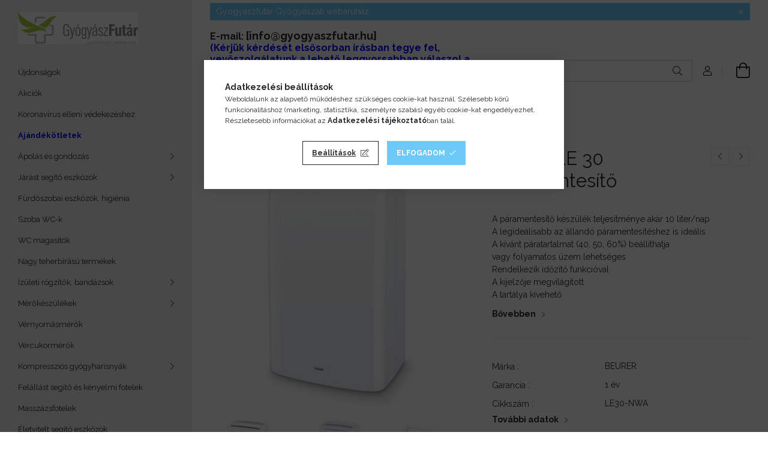

--- FILE ---
content_type: text/html; charset=UTF-8
request_url: https://www.gyogyaszfutar.hu/Beurer-LE-30-Paramentesito
body_size: 28567
content:
<!DOCTYPE html>
<html lang="hu">
<head>
    <meta charset="utf-8">
<meta name="keywords" content="Beurer LE 30 Páramentesítő, Gyógyászati segédeszköz">
<meta name="description" content="A páramentesítő készülék teljesítménye akár 10 liter/nap A legideálisabb az állandó páramentesítéshez is ideális A kívánt páratartalmat (40, 50, 60%) beállíthat">
<meta name="robots" content="index, follow">
<meta http-equiv="X-UA-Compatible" content="IE=Edge">
<meta property="og:site_name" content="GyógyászFutár" />
<meta property="og:title" content="Beurer LE 30 Páramentesítő - GyógyászFutár.hu">
<meta property="og:description" content="A páramentesítő készülék teljesítménye akár 10 liter/nap A legideálisabb az állandó páramentesítéshez is ideális A kívánt páratartalmat (40, 50, 60%) beállíthat">
<meta property="og:type" content="product">
<meta property="og:url" content="https://www.gyogyaszfutar.hu/Beurer-LE-30-Paramentesito">
<meta property="og:image" content="https://www.gyogyaszfutar.hu/img/57144/LE30-NWA/LE30-NWA.jpg">
<meta name="google-site-verification" content="poRWx1JsJ1yhyEwFLCpRPpsVcQ4388Yd0UKe2nSohNs">
<meta name="mobile-web-app-capable" content="yes">
<meta name="apple-mobile-web-app-capable" content="yes">
<meta name="MobileOptimized" content="320">
<meta name="HandheldFriendly" content="true">

<title>Beurer LE 30 Páramentesítő - GyógyászFutár.hu</title>


<script>
var service_type="shop";
var shop_url_main="https://www.gyogyaszfutar.hu";
var actual_lang="hu";
var money_len="0";
var money_thousend=" ";
var money_dec=",";
var shop_id=57144;
var unas_design_url="https:"+"/"+"/"+"www.gyogyaszfutar.hu"+"/"+"!common_design"+"/"+"custom"+"/"+"gyogyfutar.unas.hu"+"/";
var unas_design_code='0';
var unas_base_design_code='1900';
var unas_design_ver=4;
var unas_design_subver=1;
var unas_shop_url='https://www.gyogyaszfutar.hu';
var responsive="yes";
var config_plus=new Array();
config_plus['product_tooltip']=1;
config_plus['cart_redirect']=2;
config_plus['money_type']='Ft';
config_plus['money_type_display']='Ft';
var lang_text=new Array();

var UNAS = UNAS || {};
UNAS.shop={"base_url":'https://www.gyogyaszfutar.hu',"domain":'www.gyogyaszfutar.hu',"username":'gyogyfutar.unas.hu',"id":57144,"lang":'hu',"currency_type":'Ft',"currency_code":'HUF',"currency_rate":'1',"currency_length":0,"base_currency_length":0,"canonical_url":'https://www.gyogyaszfutar.hu/Beurer-LE-30-Paramentesito'};
UNAS.design={"code":'0',"page":'product_details'};
UNAS.api_auth="16a6349e19b0bf6bc7288c460f604da6";
UNAS.customer={"email":'',"id":0,"group_id":0,"without_registration":0};
UNAS.shop["category_id"]="464537";
UNAS.shop["sku"]="LE30-NWA";
UNAS.shop["product_id"]="166943873";
UNAS.shop["only_private_customer_can_purchase"] = false;
 

UNAS.text = {
    "button_overlay_close": `Bezár`,
    "popup_window": `Felugró ablak`,
    "list": `lista`,
    "updating_in_progress": `frissítés folyamatban`,
    "updated": `frissítve`,
    "is_opened": `megnyitva`,
    "is_closed": `bezárva`,
    "deleted": `törölve`,
    "consent_granted": `hozzájárulás megadva`,
    "consent_rejected": `hozzájárulás elutasítva`,
    "field_is_incorrect": `mező hibás`,
    "error_title": `Hiba!`,
    "product_variants": `termék változatok`,
    "product_added_to_cart": `A termék a kosárba került`,
    "product_added_to_cart_with_qty_problem": `A termékből csak [qty_added_to_cart] [qty_unit] került kosárba`,
    "product_removed_from_cart": `A termék törölve a kosárból`,
    "reg_title_name": `Név`,
    "reg_title_company_name": `Cégnév`,
    "number_of_items_in_cart": `Kosárban lévő tételek száma`,
    "cart_is_empty": `A kosár üres`,
    "cart_updated": `A kosár frissült`
};



UNAS.text["delete_from_favourites"]= `Törlés a kedvencek közül`;
UNAS.text["add_to_favourites"]= `Kedvencekhez`;






window.lazySizesConfig=window.lazySizesConfig || {};
window.lazySizesConfig.loadMode=1;
window.lazySizesConfig.loadHidden=false;

window.dataLayer = window.dataLayer || [];
function gtag(){dataLayer.push(arguments)};
gtag('js', new Date());
</script>

<script src="https://www.gyogyaszfutar.hu/!common_packages/jquery/jquery-3.2.1.js?mod_time=1759314983"></script>
<script src="https://www.gyogyaszfutar.hu/!common_packages/jquery/plugins/migrate/migrate.js?mod_time=1759314984"></script>
<script src="https://www.gyogyaszfutar.hu/!common_packages/jquery/plugins/autocomplete/autocomplete.js?mod_time=1759314983"></script>
<script src="https://www.gyogyaszfutar.hu/!common_packages/jquery/plugins/tools/overlay/overlay.js?mod_time=1759314984"></script>
<script src="https://www.gyogyaszfutar.hu/!common_packages/jquery/plugins/tools/toolbox/toolbox.expose.js?mod_time=1759314984"></script>
<script src="https://www.gyogyaszfutar.hu/!common_packages/jquery/plugins/lazysizes/lazysizes.min.js?mod_time=1759314984"></script>
<script src="https://www.gyogyaszfutar.hu/!common_packages/jquery/own/shop_common/exploded/common.js?mod_time=1764831093"></script>
<script src="https://www.gyogyaszfutar.hu/!common_packages/jquery/own/shop_common/exploded/common_overlay.js?mod_time=1759314983"></script>
<script src="https://www.gyogyaszfutar.hu/!common_packages/jquery/own/shop_common/exploded/common_shop_popup.js?mod_time=1759314983"></script>
<script src="https://www.gyogyaszfutar.hu/!common_packages/jquery/own/shop_common/exploded/page_product_details.js?mod_time=1759314983"></script>
<script src="https://www.gyogyaszfutar.hu/!common_packages/jquery/own/shop_common/exploded/function_favourites.js?mod_time=1759314983"></script>
<script src="https://www.gyogyaszfutar.hu/!common_packages/jquery/own/shop_common/exploded/function_product_print.js?mod_time=1759314983"></script>
<script src="https://www.gyogyaszfutar.hu/!common_packages/jquery/plugins/hoverintent/hoverintent.js?mod_time=1759314984"></script>
<script src="https://www.gyogyaszfutar.hu/!common_packages/jquery/own/shop_tooltip/shop_tooltip.js?mod_time=1759314983"></script>
<script src="https://www.gyogyaszfutar.hu/!common_design/base/001900/main.js?mod_time=1759314986"></script>
<script src="https://www.gyogyaszfutar.hu/!common_packages/jquery/plugins/perfectscrollbar/perfect-scrollbar-1.4.0/perfect-scrollbar.min.js?mod_time=1759314984"></script>
<script src="https://www.gyogyaszfutar.hu/!common_packages/jquery/plugins/swiper/swiper-bundle.min.js?mod_time=1759314984"></script>
<script src="https://www.gyogyaszfutar.hu/!common_packages/jquery/plugins/toastr/toastr.min.js?mod_time=1759314984"></script>
<script src="https://www.gyogyaszfutar.hu/!common_packages/jquery/plugins/tippy/popper-2.4.4.min.js?mod_time=1759314984"></script>
<script src="https://www.gyogyaszfutar.hu/!common_packages/jquery/plugins/tippy/tippy-bundle.umd.min.js?mod_time=1759314984"></script>
<script src="https://www.gyogyaszfutar.hu/!common_packages/jquery/plugins/photoswipe/photoswipe.min.js?mod_time=1759314984"></script>
<script src="https://www.gyogyaszfutar.hu/!common_packages/jquery/plugins/photoswipe/photoswipe-ui-default.min.js?mod_time=1759314984"></script>

<link href="https://www.gyogyaszfutar.hu/temp/shop_57144_e785ffbeaf6777adee758ee363645621.css?mod_time=1768522007" rel="stylesheet" type="text/css">

<link href="https://www.gyogyaszfutar.hu/Beurer-LE-30-Paramentesito" rel="canonical">
<link href="https://www.gyogyaszfutar.hu/shop_ordered/57144/design_pic/favicon.ico" rel="shortcut icon">
<script>
        var google_consent=1;
    
        gtag('consent', 'default', {
           'ad_storage': 'denied',
           'ad_user_data': 'denied',
           'ad_personalization': 'denied',
           'analytics_storage': 'denied',
           'functionality_storage': 'denied',
           'personalization_storage': 'denied',
           'security_storage': 'granted'
        });

    
        gtag('consent', 'update', {
           'ad_storage': 'denied',
           'ad_user_data': 'denied',
           'ad_personalization': 'denied',
           'analytics_storage': 'denied',
           'functionality_storage': 'denied',
           'personalization_storage': 'denied',
           'security_storage': 'granted'
        });

        </script>
    <script async src="https://www.googletagmanager.com/gtag/js?id=G-EVYZRDXPYM"></script>    <script>
    gtag('config', 'G-EVYZRDXPYM');

        </script>
        <script>
    var google_analytics=1;

                gtag('event', 'view_item', {
              "currency": "HUF",
              "value": '75790',
              "items": [
                  {
                      "item_id": "LE30-NWA",
                      "item_name": " Beurer LE 30 Páramentesítő",
                      "item_category": "Levegő és ivóvíz kezelés",
                      "price": '75790'
                  }
              ],
              'non_interaction': true
            });
               </script>
           <script>
        gtag('config', 'AW-16466028537',{'allow_enhanced_conversions':true});
                </script>
                <script>
            gtag('config', 'AW-10907581252');
        </script>
            <script>
        var google_ads=1;

                gtag('event','remarketing', {
            'ecomm_pagetype': 'product',
            'ecomm_prodid': ["LE30-NWA"],
            'ecomm_totalvalue': 75790        });
            </script>
        <!-- Google Tag Manager -->
    <script>(function(w,d,s,l,i){w[l]=w[l]||[];w[l].push({'gtm.start':
            new Date().getTime(),event:'gtm.js'});var f=d.getElementsByTagName(s)[0],
            j=d.createElement(s),dl=l!='dataLayer'?'&l='+l:'';j.async=true;j.src=
            'https://www.googletagmanager.com/gtm.js?id='+i+dl;f.parentNode.insertBefore(j,f);
        })(window,document,'script','dataLayer','GTM-TZDP56CR');</script>
    <!-- End Google Tag Manager -->

    	<script>
	/* <![CDATA[ */
	$(document).ready(function() {
       $(document).bind("contextmenu",function(e) {
            return false;
       });
	});
	/* ]]> */
	</script>
		<script>
	/* <![CDATA[ */
	var omitformtags=["input", "textarea", "select"];
	omitformtags=omitformtags.join("|");
		
	function disableselect(e) {
		if (omitformtags.indexOf(e.target.tagName.toLowerCase())==-1) return false;
		if (omitformtags.indexOf(e.target.tagName.toLowerCase())==2) return false;
	}
		
	function reEnable() {
		return true;
	}
		
	if (typeof document.onselectstart!="undefined") {
		document.onselectstart=new Function ("return false");
	} else {
		document.onmousedown=disableselect;
		document.onmouseup=reEnable;
	}
	/* ]]> */
	</script>
	<script>
(function(i,s,o,g,r,a,m){i['BarionAnalyticsObject']=r;i[r]=i[r]||function(){
    (i[r].q=i[r].q||[]).push(arguments)},i[r].l=1*new Date();a=s.createElement(o),
    m=s.getElementsByTagName(o)[0];a.async=1;a.src=g;m.parentNode.insertBefore(a,m)
})(window, document, 'script', 'https://pixel.barion.com/bp.js', 'bp');
                    
bp('init', 'addBarionPixelId', 'BP-w3KYj4G0Lf-15');
</script>
<noscript><img height='1' width='1' style='display:none' alt='' src='https://pixel.barion.com/a.gif?__ba_pixel_id=BP-w3KYj4G0Lf-15&ev=contentView&noscript=1'/></noscript>

<script src="https://unas-scripts.instacash.dev/prescore.js" ></script>



<script src="https://unas-scripts.instacash.dev/product_details_big.js" ></script>



<script src="https://unas-scripts.instacash.dev/custom_style.js" ></script>


<script>

  window.dataLayer = window.dataLayer || [];
  function gtag(){dataLayer.push(arguments);}
  gtag('js', new Date());

  gtag('config', 'GT-5TQW8JZ');




;(function() {
  const script = document.createElement('script');
  script.src = 'https://widget.molin.ai/shop-ai.js?w=3ntclpf2';
  script.type = 'module';
  document.head.appendChild(script);
})();



let link = document.createElement("link");
link.rel = "stylesheet";
link.href = "https://unas-scripts.instacash.dev/style.css";
document.head.appendChild(link);
window.icMerchantAuthToken = "8G19q4FNbrfuYBN";
window.icFinancierIdentifier = "gyogyaszfutar";

</script>

    <meta content="width=device-width, initial-scale=1.0" name="viewport">
	<link rel="preload" href="https://www.gyogyaszfutar.hu/!common_design/own/fonts/1800/customicons/custom-icons.woff2" as="font" type="font/woff2" crossorigin>
    <link rel="preconnect" href="https://fonts.gstatic.com">
    <link rel="preload" href="https://fonts.googleapis.com/css2?family=Raleway:wght@400;700&display=swap" as="style">
    <link rel="stylesheet" href="https://fonts.googleapis.com/css2?family=Raleway:wght@400;700&display=swap" media="print" onload="this.media='all'">
    <noscript>
        <link rel="stylesheet" href="https://fonts.googleapis.com/css2?family=Raleway:wght@400;700&display=swap">
    </noscript>

    
    
    
    
    
    

    
    
    
    



                                       <style>
                .banner_start_big-wrapper .swiper-slide {
                    padding-top: calc(100%);
                }
                 @media (max-width: 991.98px){ .banner_start_big-wrapper .swiper-slide { padding-top: calc(100%);}}                  @media (max-width: 767.98px){ .banner_start_big-wrapper .swiper-slide { padding-top: calc(100%);}}                  @media (max-width: 575.98px){ .banner_start_big-wrapper .swiper-slide { padding-top: calc(100%);}}                 </style>

                                    <link rel="preload" media="(max-width: 364.98px)" imagesrcset="https://www.gyogyaszfutar.hu/!common_design/custom/gyogyfutar.unas.hu/element/layout_hu_banner_start_big-755_1_xxsmall.png?time=1756732681 1x" href="https://www.gyogyaszfutar.hu/!common_design/custom/gyogyfutar.unas.hu/element/layout_hu_banner_start_big-755_1_xxsmall.png?time=1756732681" as="image">
                                                    <link rel="preload" media="(min-width: 365px) and (max-width: 413.98px)" imagesrcset="https://www.gyogyaszfutar.hu/!common_design/custom/gyogyfutar.unas.hu/element/layout_hu_banner_start_big-755_1_xsmall.png?time=1756732681 1x" href="https://www.gyogyaszfutar.hu/!common_design/custom/gyogyfutar.unas.hu/element/layout_hu_banner_start_big-755_1_xsmall.png?time=1756732681" as="image">
                                                    <link rel="preload" media="(min-width: 414px) and (max-width: 575.98px)" imagesrcset="https://www.gyogyaszfutar.hu/!common_design/custom/gyogyfutar.unas.hu/element/layout_hu_banner_start_big-755_1_small.png?time=1756732681 1x" href="https://www.gyogyaszfutar.hu/!common_design/custom/gyogyfutar.unas.hu/element/layout_hu_banner_start_big-755_1_small.png?time=1756732681" as="image">
                                                    <link rel="preload" media="(min-width: 576px) and (max-width: 767.98px)" imagesrcset="https://www.gyogyaszfutar.hu/!common_design/custom/gyogyfutar.unas.hu/element/layout_hu_banner_start_big-755_1_medium.png?time=1756732681 1x" href="https://www.gyogyaszfutar.hu/!common_design/custom/gyogyfutar.unas.hu/element/layout_hu_banner_start_big-755_1_medium.png?time=1756732681" as="image">
                                                    <link rel="preload" media="(min-width: 768px) and (max-width: 991.98px)" imagesrcset="https://www.gyogyaszfutar.hu/!common_design/custom/gyogyfutar.unas.hu/element/layout_hu_banner_start_big-755_1_large.png?time=1756732681 1x" href="https://www.gyogyaszfutar.hu/!common_design/custom/gyogyfutar.unas.hu/element/layout_hu_banner_start_big-755_1_large.png?time=1756732681" as="image">
                                                    <link rel="preload" media="(min-width: 992px) and (max-width: 1199.98px)" imagesrcset="https://www.gyogyaszfutar.hu/!common_design/custom/gyogyfutar.unas.hu/element/layout_hu_banner_start_big-755_1_xlarge.png?time=1756732681 1x" href="https://www.gyogyaszfutar.hu/!common_design/custom/gyogyfutar.unas.hu/element/layout_hu_banner_start_big-755_1_xlarge.png?time=1756732681" as="image">
                                            <link rel="preload" media="(min-width: 1200px) and (max-width: 1439.98px)" imagesrcset="https://www.gyogyaszfutar.hu/!common_design/custom/gyogyfutar.unas.hu/element/layout_hu_banner_start_big-755_1_xxlarge.png?time=1756732681 1x" href="https://www.gyogyaszfutar.hu/!common_design/custom/gyogyfutar.unas.hu/element/layout_hu_banner_start_big-755_1_xxlarge.png?time=1756732681" as="image">
                                                            <link rel="preload" media="(min-width: 1440px)" imagesrcset="https://www.gyogyaszfutar.hu/!common_design/custom/gyogyfutar.unas.hu/element/layout_hu_banner_start_big-755_1_default.png?time=1756732681 1x" href="https://www.gyogyaszfutar.hu/!common_design/custom/gyogyfutar.unas.hu/element/layout_hu_banner_start_big-755_1_default.png?time=1756732681" as="image">
                                                                                        
    


                                         
    


                                            <style>
                 .start_item_2-wrapper {padding-top: calc(58.4105960265%);}
                  @media (max-width: 991.98px){ .start_item_2-wrapper { padding-top: calc(58.4105960265%);}}                   @media (max-width: 767.98px){ .start_item_2-wrapper { padding-top: calc(58.4105960265%);}}                   @media (max-width: 575.98px){ .start_item_2-wrapper { padding-top: calc(58.4105960265%);}}                  </style>
                           
    


                    <style>
.start_brand_slider-1{width:225px;}
.start_brand_slider-2{width:125px;}
.start_brand_slider-3{width:327px;}
.start_brand_slider-4{width:293px;}
.start_brand_slider-5{width:214px;}
.start_brand_slider-6{width:157px;}
.start_brand_slider-7{width:193px;}
.start_brand_slider-8{width:257px;}
.start_brand_slider-9{width:371px;}
.start_brand_slider-10{width:255px;}
#swiper-container--start_brand_slider{
min-height:80px;
}
</style>

    
    




    
    
    
    
</head>






<body class='design_ver4 design_subver1' id="ud_shop_artdet">
    <!-- Google Tag Manager (noscript) -->
    <noscript><iframe src="https://www.googletagmanager.com/ns.html?id=GTM-TZDP56CR"
                      height="0" width="0" style="display:none;visibility:hidden"></iframe></noscript>
    <!-- End Google Tag Manager (noscript) -->
    <div id="image_to_cart" style="display:none; position:absolute; z-index:100000;"></div>
<div class="overlay_common overlay_warning" id="overlay_cart_add"></div>
<script>$(document).ready(function(){ overlay_init("cart_add",{"onBeforeLoad":false}); });</script>
<div class="overlay_common overlay_ok" id="overlay_cart_add_ok"></div>
<script>$(document).ready(function(){ overlay_init("cart_add_ok",[]); });</script>
<div id="overlay_login_outer"></div>	
	<script>
	$(document).ready(function(){
	    var login_redir_init="";

		$("#overlay_login_outer").overlay({
			onBeforeLoad: function() {
                var login_redir_temp=login_redir_init;
                if (login_redir_act!="") {
                    login_redir_temp=login_redir_act;
                    login_redir_act="";
                }

									$.ajax({
						type: "GET",
						async: true,
						url: "https://www.gyogyaszfutar.hu/shop_ajax/ajax_popup_login.php",
						data: {
							shop_id:"57144",
							lang_master:"hu",
                            login_redir:login_redir_temp,
							explicit:"ok",
							get_ajax:"1"
						},
						success: function(data){
							$("#overlay_login_outer").html(data);
							if (unas_design_ver >= 5) $("#overlay_login_outer").modal('show');
							$('#overlay_login1 input[name=shop_pass_login]').keypress(function(e) {
								var code = e.keyCode ? e.keyCode : e.which;
								if(code.toString() == 13) {		
									document.form_login_overlay.submit();		
								}	
							});	
						}
					});
								},
			top: 50,
			mask: {
	color: "#000000",
	loadSpeed: 200,
	maskId: "exposeMaskOverlay",
	opacity: 0.7
},
			closeOnClick: (config_plus['overlay_close_on_click_forced'] === 1),
			onClose: function(event, overlayIndex) {
				$("#login_redir").val("");
			},
			load: false
		});
		
			});
	function overlay_login() {
		$(document).ready(function(){
			$("#overlay_login_outer").overlay().load();
		});
	}
	function overlay_login_remind() {
        if (unas_design_ver >= 5) {
            $("#overlay_remind").overlay().load();
        } else {
            $(document).ready(function () {
                $("#overlay_login_outer").overlay().close();
                setTimeout('$("#overlay_remind").overlay().load();', 250);
            });
        }
	}

    var login_redir_act="";
    function overlay_login_redir(redir) {
        login_redir_act=redir;
        $("#overlay_login_outer").overlay().load();
    }
	</script>  
	<div class="overlay_common overlay_info" id="overlay_remind"></div>
<script>$(document).ready(function(){ overlay_init("remind",[]); });</script>

	<script>
    	function overlay_login_error_remind() {
		$(document).ready(function(){
			load_login=0;
			$("#overlay_error").overlay().close();
			setTimeout('$("#overlay_remind").overlay().load();', 250);	
		});
	}
	</script>  
	<div class="overlay_common overlay_info" id="overlay_newsletter"></div>
<script>$(document).ready(function(){ overlay_init("newsletter",[]); });</script>

<script>
function overlay_newsletter() {
    $(document).ready(function(){
        $("#overlay_newsletter").overlay().load();
    });
}
</script>
<div class="overlay_common overlay_error" id="overlay_script"></div>
<script>$(document).ready(function(){ overlay_init("script",[]); });</script>
<style> .grecaptcha-badge { display: none !important; } </style>     <script>
    $(document).ready(function() {
        $.ajax({
            type: "GET",
            url: "https://www.gyogyaszfutar.hu/shop_ajax/ajax_stat.php",
            data: {master_shop_id:"57144",get_ajax:"1"}
        });
    });
    </script>
    

<div id="container" class="page_shop_artdet_LE30_NWA position-relative d-flex filter-in-subcategory-disabled">
    <div class="col-fix-custom-1 side-dropdown" data-content-for=".side-btn, .filter-btn" data-content-direction="left">
        <section class="main-left">
            <div class="main-left__inner h-100">
                <button class="main-left__close-btn btn-close d-xl-none" data-btn-for=".side-dropdown" type="button" aria-label="Bezár"></button>
                <div class="main-left__content d-flex flex-column">
                    <header class="main-left__header">
                        


        <div id="header_logo_img1" class="js-element logo d-none d-xl-block mb-5 px-5" data-element-name="header_logo">
                                    <a href="https://www.gyogyaszfutar.hu">                <picture>
                    <source srcset="                                    https://www.gyogyaszfutar.hu/!common_design/custom/gyogyfutar.unas.hu/element/layout_hu_header_logo-260x60_1_default.jpg?time=1657894329 200w                                    "
                            sizes=" 200px"
                    >
                    <img src="https://www.gyogyaszfutar.hu/!common_design/custom/gyogyfutar.unas.hu/element/layout_hu_header_logo-260x60_1_default.jpg?time=1657894329"
                         alt="GyógyászFutár"
                    >
                </picture>
                </a>                        </div>
    
                    </header>
                    <div class="box_container main-menus has-toggle-button">
                        <div class="box">
                            <div id="main-menus-content" class="box__content main-menus__content js-main-menus-content has-maxheight is-active">
                                    <ul class="cat-menus level-0" data-level="cat-level-0">
                                <li class='cat-menu is-spec-item js-cat-menu-new' data-id="new">
            <span class="cat-menu__name" >
                <a class='cat-menu__link' href='https://www.gyogyaszfutar.hu/shop_artspec.php?artspec=2' >                    Újdonságok                    </a>            </span>
                            </li>
                                <li class='cat-menu is-spec-item js-cat-menu-akcio' data-id="akcio">
            <span class="cat-menu__name" >
                <a class='cat-menu__link' href='https://www.gyogyaszfutar.hu/shop_artspec.php?artspec=1' >                    Akciók                    </a>            </span>
                            </li>
                                <li class='cat-menu js-cat-menu-909322' data-id="909322">
            <span class="cat-menu__name" >
                <a class='cat-menu__link' href='https://www.gyogyaszfutar.hu/spl/909322/Koronavirus-elleni-vedekezeshez' >                    Koronavírus elleni védekezéshez                    </a>            </span>
                            </li>
                                <li class='cat-menu js-cat-menu-712770' data-id="712770">
            <span class="cat-menu__name" >
                <a class='cat-menu__link' href='https://www.gyogyaszfutar.hu/spl/712770/b-font-colorblue-Ajandekotletek-font-b' >                    <b> <font color=blue> Ajándékötletek </font> </b>                    </a>            </span>
                            </li>
                                <li class='cat-menu has-child js-cat-menu-869067' data-id="869067">
            <span class="cat-menu__name" onclick="catSubLoad('869067','https://www.gyogyaszfutar.hu/shop_ajax/ajax_box_cat.php?get_ajax=1&type=layout&change_lang=hu&level=1&key=869067&box_var_name=shop_cat&box_var_layout_cache=1&box_var_expand_cache=yes&box_var_layout_level0=0&box_var_layout=1&box_var_ajax=1&box_var_section=content&box_var_highlight=yes&box_var_type=expand&box_var_div=no');">
                                    Ápolás és gondozás                                </span>
                            </li>
                                <li class='cat-menu has-child js-cat-menu-733021' data-id="733021">
            <span class="cat-menu__name" onclick="catSubLoad('733021','https://www.gyogyaszfutar.hu/shop_ajax/ajax_box_cat.php?get_ajax=1&type=layout&change_lang=hu&level=1&key=733021&box_var_name=shop_cat&box_var_layout_cache=1&box_var_expand_cache=yes&box_var_layout_level0=0&box_var_layout=1&box_var_ajax=1&box_var_section=content&box_var_highlight=yes&box_var_type=expand&box_var_div=no');">
                                    Járást segítő eszközök                                </span>
                            </li>
                                <li class='cat-menu js-cat-menu-731730' data-id="731730">
            <span class="cat-menu__name" >
                <a class='cat-menu__link' href='https://www.gyogyaszfutar.hu/spl/731730/Furdoszobai-eszkozok-higienia' >                    Fürdőszobai eszközök, higiénia                    </a>            </span>
                            </li>
                                <li class='cat-menu js-cat-menu-425925' data-id="425925">
            <span class="cat-menu__name" >
                <a class='cat-menu__link' href='https://www.gyogyaszfutar.hu/spl/425925/Szoba-WC-k' >                    Szoba WC-k                    </a>            </span>
                            </li>
                                <li class='cat-menu js-cat-menu-826183' data-id="826183">
            <span class="cat-menu__name" >
                <a class='cat-menu__link' href='https://www.gyogyaszfutar.hu/spl/826183/WC-magasitok' >                    WC magasítók                    </a>            </span>
                            </li>
                                <li class='cat-menu js-cat-menu-800266' data-id="800266">
            <span class="cat-menu__name" >
                <a class='cat-menu__link' href='https://www.gyogyaszfutar.hu/spl/800266/Nagy-teherbirasu-termekek' >                    Nagy teherbírású termékek                    </a>            </span>
                            </li>
                                <li class='cat-menu has-child js-cat-menu-925749' data-id="925749">
            <span class="cat-menu__name" onclick="catSubLoad('925749','https://www.gyogyaszfutar.hu/shop_ajax/ajax_box_cat.php?get_ajax=1&type=layout&change_lang=hu&level=1&key=925749&box_var_name=shop_cat&box_var_layout_cache=1&box_var_expand_cache=yes&box_var_layout_level0=0&box_var_layout=1&box_var_ajax=1&box_var_section=content&box_var_highlight=yes&box_var_type=expand&box_var_div=no');">
                                    Ízületi rögzítők, bandázsok                                </span>
                            </li>
                                <li class='cat-menu has-child js-cat-menu-346799' data-id="346799">
            <span class="cat-menu__name" onclick="catSubLoad('346799','https://www.gyogyaszfutar.hu/shop_ajax/ajax_box_cat.php?get_ajax=1&type=layout&change_lang=hu&level=1&key=346799&box_var_name=shop_cat&box_var_layout_cache=1&box_var_expand_cache=yes&box_var_layout_level0=0&box_var_layout=1&box_var_ajax=1&box_var_section=content&box_var_highlight=yes&box_var_type=expand&box_var_div=no');">
                                    Mérőkészülékek                                </span>
                            </li>
                                <li class='cat-menu js-cat-menu-139589' data-id="139589">
            <span class="cat-menu__name" >
                <a class='cat-menu__link' href='https://www.gyogyaszfutar.hu/spl/139589/Vernyomasmerok' >                    Vérnyomásmérők                    </a>            </span>
                            </li>
                                <li class='cat-menu js-cat-menu-951899' data-id="951899">
            <span class="cat-menu__name" >
                <a class='cat-menu__link' href='https://www.gyogyaszfutar.hu/spl/951899/Vercukormerok' >                    Vércukormérők                    </a>            </span>
                            </li>
                                <li class='cat-menu has-child js-cat-menu-312597' data-id="312597">
            <span class="cat-menu__name" onclick="catSubLoad('312597','https://www.gyogyaszfutar.hu/shop_ajax/ajax_box_cat.php?get_ajax=1&type=layout&change_lang=hu&level=1&key=312597&box_var_name=shop_cat&box_var_layout_cache=1&box_var_expand_cache=yes&box_var_layout_level0=0&box_var_layout=1&box_var_ajax=1&box_var_section=content&box_var_highlight=yes&box_var_type=expand&box_var_div=no');">
                                    Kompressziós gyógyharisnyák                                </span>
                            </li>
                                <li class='cat-menu js-cat-menu-106227' data-id="106227">
            <span class="cat-menu__name" >
                <a class='cat-menu__link' href='https://www.gyogyaszfutar.hu/spl/106227/Felallast-segito-es-kenyelmi-fotelek' >                    Felállást segítő és kényelmi fotelek                    </a>            </span>
                            </li>
                                <li class='cat-menu js-cat-menu-549330' data-id="549330">
            <span class="cat-menu__name" >
                <a class='cat-menu__link' href='https://www.gyogyaszfutar.hu/spl/549330/Masszazsfotelek' >                    Masszázsfotelek                    </a>            </span>
                            </li>
                                <li class='cat-menu js-cat-menu-399280' data-id="399280">
            <span class="cat-menu__name" >
                <a class='cat-menu__link' href='https://www.gyogyaszfutar.hu/spl/399280/Eletvitelt-segito-eszkozok' >                    Életvitelt segítő eszközök                    </a>            </span>
                            </li>
                                <li class='cat-menu has-child js-cat-menu-884661' data-id="884661">
            <span class="cat-menu__name" onclick="catSubLoad('884661','https://www.gyogyaszfutar.hu/shop_ajax/ajax_box_cat.php?get_ajax=1&type=layout&change_lang=hu&level=1&key=884661&box_var_name=shop_cat&box_var_layout_cache=1&box_var_expand_cache=yes&box_var_layout_level0=0&box_var_layout=1&box_var_ajax=1&box_var_section=content&box_var_highlight=yes&box_var_type=expand&box_var_div=no');">
                                    Párnák, kényelmi eszközök                                </span>
                            </li>
                                <li class='cat-menu has-child js-cat-menu-703643' data-id="703643">
            <span class="cat-menu__name" onclick="catSubLoad('703643','https://www.gyogyaszfutar.hu/shop_ajax/ajax_box_cat.php?get_ajax=1&type=layout&change_lang=hu&level=1&key=703643&box_var_name=shop_cat&box_var_layout_cache=1&box_var_expand_cache=yes&box_var_layout_level0=0&box_var_layout=1&box_var_ajax=1&box_var_section=content&box_var_highlight=yes&box_var_type=expand&box_var_div=no');">
                                    Lábápolás, bütyökkorrigálók, talpbetétek                                </span>
                            </li>
                                <li class='cat-menu js-cat-menu-884050' data-id="884050">
            <span class="cat-menu__name" >
                <a class='cat-menu__link' href='https://www.gyogyaszfutar.hu/spl/884050/Fajdalomcsillapitas' >                    Fájdalomcsillapítás                    </a>            </span>
                            </li>
                                <li class='cat-menu has-child js-cat-menu-551938' data-id="551938">
            <span class="cat-menu__name" onclick="catSubLoad('551938','https://www.gyogyaszfutar.hu/shop_ajax/ajax_box_cat.php?get_ajax=1&type=layout&change_lang=hu&level=1&key=551938&box_var_name=shop_cat&box_var_layout_cache=1&box_var_expand_cache=yes&box_var_layout_level0=0&box_var_layout=1&box_var_ajax=1&box_var_section=content&box_var_highlight=yes&box_var_type=expand&box_var_div=no');">
                                    Masszírozók                                </span>
                            </li>
                                <li class='cat-menu js-cat-menu-342731' data-id="342731">
            <span class="cat-menu__name" >
                <a class='cat-menu__link' href='https://www.gyogyaszfutar.hu/spl/342731/Hoterapias-eszkozok' >                    Hőterápiás eszközök                    </a>            </span>
                            </li>
                                <li class='cat-menu has-child js-cat-menu-464537' data-id="464537">
            <span class="cat-menu__name" onclick="catSubLoad('464537','https://www.gyogyaszfutar.hu/shop_ajax/ajax_box_cat.php?get_ajax=1&type=layout&change_lang=hu&level=1&key=464537&box_var_name=shop_cat&box_var_layout_cache=1&box_var_expand_cache=yes&box_var_layout_level0=0&box_var_layout=1&box_var_ajax=1&box_var_section=content&box_var_highlight=yes&box_var_type=expand&box_var_div=no');">
                                    Levegő és ivóvíz kezelés                                </span>
                            </li>
                                <li class='cat-menu has-child js-cat-menu-892623' data-id="892623">
            <span class="cat-menu__name" onclick="catSubLoad('892623','https://www.gyogyaszfutar.hu/shop_ajax/ajax_box_cat.php?get_ajax=1&type=layout&change_lang=hu&level=1&key=892623&box_var_name=shop_cat&box_var_layout_cache=1&box_var_expand_cache=yes&box_var_layout_level0=0&box_var_layout=1&box_var_ajax=1&box_var_section=content&box_var_highlight=yes&box_var_type=expand&box_var_div=no');">
                                    Terápiás eszközök                                </span>
                            </li>
                                <li class='cat-menu has-child js-cat-menu-287088' data-id="287088">
            <span class="cat-menu__name" onclick="catSubLoad('287088','https://www.gyogyaszfutar.hu/shop_ajax/ajax_box_cat.php?get_ajax=1&type=layout&change_lang=hu&level=1&key=287088&box_var_name=shop_cat&box_var_layout_cache=1&box_var_expand_cache=yes&box_var_layout_level0=0&box_var_layout=1&box_var_ajax=1&box_var_section=content&box_var_highlight=yes&box_var_type=expand&box_var_div=no');">
                                    Szupinált talpú Salus gyerek cipők                                </span>
                            </li>
                                <li class='cat-menu js-cat-menu-667104' data-id="667104">
            <span class="cat-menu__name" >
                <a class='cat-menu__link' href='https://www.gyogyaszfutar.hu/Orvosi-muszer' >                    Orvosi műszer                    </a>            </span>
                            </li>
                                <li class='cat-menu has-child js-cat-menu-732810' data-id="732810">
            <span class="cat-menu__name" onclick="catSubLoad('732810','https://www.gyogyaszfutar.hu/shop_ajax/ajax_box_cat.php?get_ajax=1&type=layout&change_lang=hu&level=1&key=732810&box_var_name=shop_cat&box_var_layout_cache=1&box_var_expand_cache=yes&box_var_layout_level0=0&box_var_layout=1&box_var_ajax=1&box_var_section=content&box_var_highlight=yes&box_var_type=expand&box_var_div=no');">
                                    Torna, fitnesz, alakformálás, erősítés                                </span>
                            </li>
                                <li class='cat-menu js-cat-menu-571388' data-id="571388">
            <span class="cat-menu__name" >
                <a class='cat-menu__link' href='https://www.gyogyaszfutar.hu/spl/571388/Taplalekkiegeszitok-vitaminok' >                    Táplálékkiegészítők, vitaminok                    </a>            </span>
                            </li>
                                <li class='cat-menu has-child js-cat-menu-546548' data-id="546548">
            <span class="cat-menu__name" onclick="catSubLoad('546548','https://www.gyogyaszfutar.hu/shop_ajax/ajax_box_cat.php?get_ajax=1&type=layout&change_lang=hu&level=1&key=546548&box_var_name=shop_cat&box_var_layout_cache=1&box_var_expand_cache=yes&box_var_layout_level0=0&box_var_layout=1&box_var_ajax=1&box_var_section=content&box_var_highlight=yes&box_var_type=expand&box_var_div=no');">
                                    Márkák                                </span>
                            </li>
            </ul>
    <script>
        function catSubLoad($id,$ajaxUrl){
            let catMenuEl = $('.cat-menu[data-id="'+$id+'"]');

            $.ajax({
                type: 'GET',
                url: $ajaxUrl,
                beforeSend: function(){
                    catMenuEl.addClass('ajax-loading');
                    setTimeout(function (){
                        if (!catMenuEl.hasClass('ajax-loaded')) {
                            catMenuEl.addClass('ajax-loader');
                        }
                    }, 500);
                },
                success:function(data){
                    catMenuEl.append(data);
                    catItemMarking();
                    $(".cat-menu__name:not(.is-processed)").each(CatPicHover);
                    $("> .cat-menu__name", catMenuEl).attr('onclick','catOpen($(this));').trigger('click');
                    catMenuEl.removeClass('ajax-loading ajax-loader').addClass('ajax-loaded');
                }
            });
        }
        function catBack($this) {
            var thisBackBtn = $this;
            var thisCatLevel = thisBackBtn.closest('[data-level]').data('level');
            /** remove opened class from children */
            thisBackBtn.closest('.js-sublist').find('.cat-menu.is-opened').removeClass('is-opened');
            /** remove opened class from parent */
            if (window.matchMedia('(max-width: 992px)').matches) {
                setTimeout(function() {
                    thisBackBtn.closest('.cat-menu.is-opened').removeClass('is-opened');
                }, 400);
            } else {
                thisBackBtn.closest('.cat-menu.is-opened').removeClass('is-opened');
            }
            $('html').removeClass(thisCatLevel +'-is-opened');
        }
        function catOpen($this) {
            var thisCatMenu = $this.parent();
            psInit(thisCatMenu.find('.js-sublist-inner').first());
            var thisMainMenusContent = $('.js-main-menus-content');
            var thisCatMenuList = thisCatMenu.closest('[data-level]');
            var thisCatLevel = thisCatMenuList.data('level');

            if (thisCatLevel === "cat-level-0") {
                /*remove is-opened class form the rest menus (cat+plus)*/
                thisMainMenusContent.find('.is-opened').not(thisCatMenu).removeClass('is-opened');
            } else {
                /*remove is-opened class form the siblings cat menus */
                thisCatMenuList.find('.is-opened').not(thisCatMenu).removeClass('is-opened');
            }

            if (thisCatMenu.hasClass('is-opened')) {
                thisCatMenu.removeClass('is-opened');
                $('html').removeClass(thisCatLevel +'-is-opened');
            } else {
                thisCatMenu.addClass('is-opened');
                $('html').addClass(thisCatLevel +'-is-opened');
            }
        }
        function catsClose() {
            handleCloseDropdowns();
            handleCloseMenus();
        }
        function CatPicHover() {
            var catItem = $(this); /*span.cat-menu__name*/
            var parentCatPic = catItem.closest(".js-sublist").find(".js-parent-img-wrapper").first().find(".js-parent-img");
            var childSublist = catItem.siblings('.js-sublist');
            var parentCatPicSrc = parentCatPic.attr("data-src-orig");
            var parentCatPicSrcSet = parentCatPic.attr("data-srcset-orig");
            if (parentCatPicSrcSet === undefined) parentCatPicSrcSet="";

            var catItems = catItem.closest(".cat-menus");

            catItem.on('mouseenter', function() {
                if (!isTouchDevice) {
                    var currentAltPicSrcSet = $(this).data("retina-img-url");
                    parentCatPic.attr("src", $(this).data("img-url"));
                    if (currentAltPicSrcSet == undefined) currentAltPicSrcSet = "";
                    parentCatPic.attr("srcset", currentAltPicSrcSet);
                }
            });

            catItems.on('mouseleave', function() {
                if (!isTouchDevice) {
                    parentCatPic.attr("src", parentCatPicSrc);
                    parentCatPic.attr("srcset", parentCatPicSrcSet);
                }
            });

            childSublist.on('mouseenter', function() {
                if (!isTouchDevice) {
                    parentCatPic.attr("src", parentCatPicSrc);
                    parentCatPic.attr("srcset", parentCatPicSrcSet);
                }
            });

            catItem.on('click', function() {
                if (!isTouchDevice) {
                    if ($(this).parent().hasClass('has-child')) {
                        parentCatPic.attr("src", parentCatPicSrc);
                        parentCatPic.attr("srcset", parentCatPicSrcSet);
                    }
                }
            });
            catItem.addClass('is-processed');

        }
        $(document).ready(function () {
            var cats = $(".cat-menu__name:not(.is-processed)");
            cats.each(CatPicHover);
        });
    </script>

	<ul class="plus-menus" data-level="menu-level-0">
					<li class="plus-menu" data-id="788051">
			<span class="plus-menu__name">
			<a class="plus-menu__link" href="http://gyogyaszfutar.hu/sct/0/">				Termék kategóriák
			</a>			</span>

					</li>
					<li class="plus-menu" data-id="628606">
			<span class="plus-menu__name">
			<a class="plus-menu__link" href="https://www.gyogyaszfutar.hu/reszletfizetes">				Gyógyászfutár részletfizetés
			</a>			</span>

					</li>
		</ul>
	<script>
		$(document).ready(function () {
			$('.plus-menu.has-child > .plus-menu__name').click(function () {
				var thisPlusMenu = $(this).parent();
                psInit(thisPlusMenu.find('.js-sublist-inner').first());
				var thisMainMenusContent = $('.js-main-menus-content');
				var thisPlusMenuList = thisPlusMenu.closest('[data-level]');
				var thisMenuLevel = thisPlusMenuList.data('level');

				if (thisMenuLevel === "menu-level-0") {
					/*remove is-opened class form the rest menus (cat+plus)*/
					thisMainMenusContent.find('.has-child.is-opened').not(thisPlusMenu).removeClass('is-opened');
				} else {
					/*remove is-opened class form the siblings plus menus */
					thisPlusMenuList.find('.has-child.is-opened').not(thisPlusMenu).removeClass('is-opened');
				}

				if (thisPlusMenu.hasClass('is-opened')) {
					thisPlusMenu.removeClass('is-opened');
                    $('html').removeClass(thisMenuLevel +'-is-opened');
				} else {
					thisPlusMenu.addClass('is-opened');
                    $('html').addClass(thisMenuLevel +'-is-opened');
				}
			});

			$('.js-menu-back-btn').click(function () {
				var thisBackBtn = $(this);
                var thisMenuLevel = thisBackBtn.closest('[data-level]').data('level');

                /** remove opened class from children */
                thisBackBtn.closest('.js-sublist').find('.plus-menu.is-opened').removeClass('is-opened');
                /** remove opened class from parent */
                if (window.matchMedia('(max-width: 992px)').matches) {
                    setTimeout(function() {
                        thisBackBtn.closest('.plus-menu.is-opened').removeClass('is-opened');
                    }, 400);
                } else {
                    thisBackBtn.closest('.plus-menu.is-opened').removeClass('is-opened');
                }
                $('html').removeClass(thisMenuLevel +'-is-opened');
			});
		});
	</script>



                                                                <button aria-controls="main-menus-content" class="main-menus__btn btn btn-square--sm js-main-menus-btn is-active" aria-label="Kevesebb" aria-expanded="true" type="button"></button>
                                <script>
                                    $('.js-main-menus-btn').on('click', function (){
                                        let $thisBtn = $(this);
                                        let $thisContent = $('.js-main-menus-content');
                                        $thisBtn.toggleClass('is-active').attr('aria-label', (_, attr) => attr == 'Több' ? 'Kevesebb' : 'Több').attr('aria-expanded', (_, attr) => attr == 'false' ? 'true' : 'false');
                                        $thisContent.toggleClass('is-active');
                                        psElements['.main-left__inner'].update();
                                    });
                                </script>
                                                            </div>
                        </div>
                    </div>

                    <div id='box_container_home_banner2_1' class='box_container_1'>
                    <div class="box">
                        <h4 class="box__title">Bankkártyás fizetési módok</h4>
                        <div class="box__content js-box-content"><div id='box_banner_85993' class='box_content'><div class='box_txt text_normal'><p><a href="https://www.gyogyaszfutar.hu//shop_help_det.php?type=cib"><img src="https://www.gyogyaszfutar.hu/shop_ordered/57144/pic/CIB_logo_85px.png" width="100 %" height="" alt="" style="display: block; margin-left: auto; margin-right: auto;" /></a></p>
<p><a href="https://www.gyogyaszfutar.hu//shop_help_det.php?type=cib"><img src="https://www.gyogyaszfutar.hu/shop_ordered/57144/pic/Kartyalogok_85px_HUN.png" width="60%" height="" alt="" style="display: block; margin-left: auto; margin-right: auto;" /></a></p>
<p>&nbsp;</p>
<p><a href="https://www.barion.com/hu/"><img src="https://www.gyogyaszfutar.hu/shop_ordered/57144/pic/barion_logo_blue.jpg" width="40%" alt="" style="display: block; margin-left: auto; margin-right: auto;" /></a></p></div></div></div>
                    </div>
                    </div><div id='box_container_home_banner1_1' class='box_container_2'>
                    <div class="box">
                        <h4 class="box__title">Szállítás. átvétel</h4>
                        <div class="box__content js-box-content"><div id='box_banner_64235' class='box_content'><div class='box_txt text_normal'><p style="text-align: center;"><a href="https://www.gyogyaszfutar.hu/shop_contact.php?tab=shipping"><img alt="" src="https://www.gyogyaszfutar.hu/main_pic/shop_default_shipping.png" /></a></p>
<p style="text-align: center;"><span style="font-size: 16px;"><strong>Házhozszálíláts futrászolgálattal (GLS, MPL)</strong></span></p></div></div></div>
                    </div>
                    </div><div id='box_container_home_banner1_2' class='box_container_3'>
                    <div class="box">
                        <h4 class="box__title"><div id="temp_83559"></div><script>$(document).ready(function(){temp_class=$("#temp_83559").parent().attr("class");$("#temp_83559").parent().attr("class",temp_class+"_no");$("#temp_83559").parent().html("");});</script></h4>
                        <div class="box__content js-box-content"><div id='box_banner_253449' class='box_content'><div class='box_txt text_normal'><p><a href="AZ_ÖN_BELSŐ_OLDALA"><img src="https://foxpost.hu/uploads/downloads/images/FOXPOST_01.jpg" alt="FOXPOST Parcel locker" width="160" height="600" style="display: block; margin-left: auto; margin-right: auto;" /></a></p></div></div></div>
                    </div>
                    </div><div id='box_container_home_banner4_1' class='box_container_4'>
                    <div class="box">
                        <h4 class="box__title">Fogyasztó Barát</h4>
                        <div class="box__content js-box-content"><div id='box_banner_82660' class='box_content'><div class='box_txt text_normal'><p><a href="https://www.gyogyaszfutar.hu/fogyaszto-barat"><img src="https://www.gyogyaszfutar.hu/shop_ordered/57144/pic/fogyaszto_barat_jelveny_final_150_a.png" alt="" width="150" height="150" /></a></p></div></div></div>
                    </div>
                    </div><div id='box_container_shop_top' class='box_container_5'>
                    <div class="box">
                        <h4 class="box__title">TOP termékek</h4>
                        <div class="box__content js-box-content"><div id='box_top_content' class='box_content box_top_content'><div class='box_content_ajax' data-min-length='5'></div><script>
	$.ajax({
		type: "GET",
		async: true,
		url: "https://www.gyogyaszfutar.hu/shop_ajax/ajax_box_top.php",
		data: {
			box_id:"",
			unas_page:"0",
			cat_endid:"464537",
			get_ajax:1,
			shop_id:"57144",
			lang_master:"hu"
		},
		success: function(result){
			$("#box_top_content").html(result);
		}
	});
</script>
</div></div>
                    </div>
                    </div>

                    


    <div class="js-element sidebar_contact box_container mt-auto" data-element-name="sidebar_contact">
                <h4 class="element__title box__title">Elérhetőség</h4>
                <div class="element__content box__content">
                                <style>
                .sidebar_contact .slide-1 a::before {
                    content: '\f3c5';
                }
            </style>
                        <div class="element__html slide-1"><p><a href="https://maps.google.com/?q=2000+Szentendre%2C+K%C5%91z%C3%BAz%C3%B3+%C3%BAt+1.+%28telephely%29" target="_blank" rel="noopener">2000 Szentendre, Kőzúzó út 1. (telephely)</a></p></div>
                                <style>
                .sidebar_contact .slide-2 a::before {
                    content: '\f095';
                }
            </style>
                        <div class="element__html slide-2"><p><a href="tel://+36-1-809 0014">+36-1-809 0014</a></p></div>
                                <style>
                .sidebar_contact .slide-3 a::before {
                    content: '\f0e0';
                }
            </style>
                        <div class="element__html slide-3"><p><a href="mailto:admin@gyogyaszfutar.hu">admin@gyogyaszfutar.hu</a></p></div>
                                <div class="element__html slide-4"><p>&nbsp;</p>
<p>&nbsp;</p>
<p>&nbsp;</p>
<p>&nbsp;</p></div>
                </div>
    </div>


                                        
                    
                    
                </div>
            </div>
        </section>
    </div>
    <main class="col-rest-custom-1">
        <section class="main-right filter-normal-not-exists">
            


    <div class="js-element notification-bar js-notif" data-element-name="header_text_section_1">
        <div class="header_text_section_1 ">
                            <p>Gyógyászfutár Gyógyászati webáruház</p>
                        <button type="button" class="btn btn-close-notif" onclick="closeNotif(this);" aria-label="Bezár" title="Bezár">
                <span class="icon--close"></span>
            </button>
        </div>
    </div>
        <script>
            var $notifClosed = sessionStorage.getItem('notifclosed');

            if ( $notifClosed !== undefined && $notifClosed !== null ) {
                $('.js-notif').addClass('is-hidden');
            }

            function closeNotif(e) {
                var $target = $(e).closest('.js-notif');
                $target.stop().animate({
                    height: "0px"
                }, 500, function() {
                    $target.remove();
                    sessionStorage.setItem('notifclosed', 1);
                });
            }
        </script>

            <header class="header">
                <div class="header-top position-relative py-3 py-md-4 px-3 px-xl-0">
                    <div class="d-flex flex-wrap flex-md-nowrap align-items-center">
                        <button class="side-btn dropdown--btn btn-text d-xl-none order-1" aria-label="Kategóriák további menüpontok" data-btn-for=".side-dropdown" type="button">
                            <span class="side-btn-icon icon--hamburger"></span>
                        </button>

                        


        <div id="header_logo_img" class="js-element logo col-6 col-xs-auto px-3 mr-auto d-xl-none order-2" data-element-name="header_logo">
                                    <a href="https://www.gyogyaszfutar.hu">                <picture>
                    <source srcset="                                    https://www.gyogyaszfutar.hu/!common_design/custom/gyogyfutar.unas.hu/element/layout_hu_header_logo-260x60_1_default.jpg?time=1657894329 200w                                    "
                            sizes=" 200px"
                    >
                    <img src="https://www.gyogyaszfutar.hu/!common_design/custom/gyogyfutar.unas.hu/element/layout_hu_header_logo-260x60_1_default.jpg?time=1657894329"
                         alt="GyógyászFutár"
                    >
                </picture>
                </a>                        </div>
    

                        


    <div class="js-element header_text_section_2 d-none d-lg-block pr-3 order-3" data-element-name="header_text_section_2">
        <div class="element__content ">
                            <div class="element__html slide-1"><p><span style="font-size: 16px;"><strong>E-mail:</strong> <a href="mailto: admin@gyogyaszfutar.hu"></a><span style="font-size: 18px;"><strong><a href="mailto:admin@gyogyaszfutar.hu">[info@gyogyaszfutar.hu]</a> </strong></span></span> <span style="font-size: 16px; color: #0000ff;"><strong>  <br />(Kérjük kérdését elsősorban írásban tegye fel, vevőszolgálatunk a lehető leggyorsabban válaszol a levelekre)</strong></span></p>
<p><span style="font-size: 16px; color: #0000ff;"><strong></strong></span></p>
<p><a href="#" title="Webáruházunkban a termékek jelentős része olcsóbb, mint az üzletünkben. Az online árak csak a webáruházban leadott megrendelés esetén érvényesek, melyet személyesen is átvehet üzletünkben, miután megkapta az átvételről szóló értesítésünket. Ez általában leghamarabb 2 munkanap elteltével lehetséges. 
Ha azonnal hozzá szeretne jutni a termékhez, akkor a bolti vásárlást javasoljuk."><span style="font-size: 18px;"> <strong>A feltüntetett árak kizárólag a webáruházban leadott rendelések esetén érvényesek! </strong></span><img src="https://www.gyogyaszfutar.hu/shop_ordered/57144/pic/felkialtojel.png" width="20 %" height="" a="" /></a></p></div>
                    </div>
    </div>


                        <div class="search__dropdown col-12 col-md-auto px-0 order-1 mt-3 mt-md-0 ml-md-auto order-5 order-md-4">
                            <div class="search-box position-relative ml-auto browser-is-chrome" id="box_search_content">
    <form name="form_include_search" id="form_include_search" action="https://www.gyogyaszfutar.hu/shop_search.php" method="get">
        <div class="box-search-group mb-0">
            <input data-stay-visible-breakpoint="768" name="search" id="box_search_input" value="" aria-label="Keresés"
                   pattern=".{3,100}" title="Hosszabb kereső kifejezést írjon be!" placeholder="Keresés" type="text" maxlength="100"
                   class="ac_input form-control js-search-input" autocomplete="off" required            >
            <div class="search-box__search-btn-outer input-group-append" title="Keresés">
                <button class='search-btn' aria-label="Keresés">
                    <span class="search-btn-icon icon--search"></span>
                </button>
                <button type="button" onclick="$('.js-search-smart-autocomplete').addClass('is-hidden');$(this).addClass('is-hidden');" class='search-close-btn d-md-none is-hidden' aria-label="">
                    <span class="search-close-btn-icon icon--close"></span>
                </button>
            </div>
            <div class="search__loading">
                <div class="loading-spinner--small"></div>
            </div>
        </div>
        <div class="search-box__mask"></div>
    </form>
    <div class="ac_results"></div>
</div>
<script>
    $(document).ready(function(){
        $(document).on('smartSearchCreate smartSearchOpen smartSearchHasResult', function(e){
            if (e.type !== 'smartSearchOpen' || (e.type === 'smartSearchOpen' && $('.js-search-smart-autocomplete').children().length > 0)) {
                $('.search-close-btn').removeClass('is-hidden');
            }
        });
        $(document).on('smartSearchClose smartSearchEmptyResult', function(){
            $('.search-close-btn').addClass('is-hidden');
        });
        $(document).on('smartSearchInputLoseFocus', function(){
            if ($('.js-search-smart-autocomplete').length>0) {
                setTimeout(function () {
                    let height = $(window).height() - ($('.js-search-smart-autocomplete').offset().top - $(window).scrollTop()) - 20;
                    $('.search-smart-autocomplete').css('max-height', height + 'px');
                }, 300);
            }
        });
    });
</script>


                        </div>

                        <ul class="header-buttons-list order-4 order-md-5 ml-auto ml-md-0">
                                                        <li>    <div class="profile">
        <button type="button" class="profile__btn js-profile-btn dropdown--btn" id="profile__btn" data-orders="https://www.gyogyaszfutar.hu/shop_order_track.php" aria-label="Profil" data-btn-for=".profile__dropdown">
            <span class="profile__btn-icon icon--head"></span>
        </button>

        <div class="profile__dropdown dropdown--content dropdown--content-r d-xl-block" data-content-for=".profile__btn">
            <div role="button" class="profile__btn-close btn-close" aria-label="Bezár" data-close-btn-for=".profile__btn, .profile__dropdown"></div>
                            <h4 class="profile__header mb-4">Belépés</h4>
                <div class='login-box__loggedout-container'>
                    <form name="form_login" action="https://www.gyogyaszfutar.hu/shop_logincheck.php" method="post"><input name="file_back" type="hidden" value="/Beurer-LE-30-Paramentesito"><input type="hidden" name="login_redir" value="" id="login_redir">
                        <div class="login-box__form-inner">
                            <div class="form-group login-box__input-field form-label-group">
                                <input name="shop_user_login" id="shop_user_login" aria-label="Email" placeholder='Email' type="text" maxlength="100" class="form-control" spellcheck="false" autocomplete="email" autocapitalize="off">
                                <label for="shop_user_login">Email</label>
                            </div>
                            <div class="form-group login-box__input-field form-label-group">
                                <input name="shop_pass_login" id="shop_pass_login" aria-label="Jelszó" placeholder="Jelszó" type="password" maxlength="100" class="form-control" spellcheck="false" autocomplete="current-password" autocapitalize="off">
                                <label for="shop_pass_login">Jelszó</label>
                            </div>
                            <button type="submit" class="btn btn-primary btn-block">Belép</button>
                        </div>
                        <div class="btn-wrap">
                            <button type="button" class="login-box__remind-btn btn btn-link px-0 py-1 text-primary" onclick="overlay_login_remind()">Elfelejtettem a jelszavamat</button>
                        </div>
                    </form>

                    <div class="line-separator"></div>

                    <div class="login-box__other-buttons">
                        <div class="btn-wrap">
                            <a class="login-box__reg-btn btn btn-link py-2 px-0" href="https://www.gyogyaszfutar.hu/shop_reg.php?no_reg=0">Regisztráció</a>
                        </div>
                                                                    </div>
                </div>
                    </div>
    </div>
</li>
                            <li>
                                <div class="cart-box__container">
                                    <button class="cart-box__btn dropdown--btn" aria-label="Kosár megtekintése" type="button" data-btn-for=".cart-box__dropdown">
                                        <span class="cart-box__btn-icon icon--cart">
                                                <div id='box_cart_content' class='cart-box'>            </div>
                                        </span>
                                    </button>
                                                                        <div class="cart-box__dropdown dropdown--content dropdown--content-r js-cart-box-dropdown" data-content-for=".cart-box__btn">
                                        <div role="button" class="cart-box__btn-close btn-close d-none" aria-label="Bezár" data-close-btn-for=".cart-box__btn, .cart-box__dropdown"></div>
                                        <div id="box_cart_content2" class="h-100">
                                            <div class="loading-spinner-wrapper text-center">
                                                <div class="loading-spinner--small" style="width:30px;height:30px;vertical-align:middle;"></div>
                                            </div>
                                            <script>
                                                $(document).ready(function(){
                                                    $('.cart-box__btn').click(function(){
                                                        let $this_btn = $(this);
                                                        const $box_cart_2 = $("#box_cart_content2");
                                                        const $box_cart_close_btn = $box_cart_2.closest('.js-cart-box-dropdown').find('.cart-box__btn-close');

                                                        if (!$this_btn.hasClass('ajax-loading') && !$this_btn.hasClass('is-loaded')) {
                                                            $.ajax({
                                                                type: "GET",
                                                                async: true,
                                                                url: "https://www.gyogyaszfutar.hu/shop_ajax/ajax_box_cart.php?get_ajax=1&lang_master=hu&cart_num=2",
                                                                beforeSend:function(){
                                                                    $this_btn.addClass('ajax-loading');
                                                                    $box_cart_2.addClass('ajax-loading');
                                                                },
                                                                success: function (data) {
                                                                    $box_cart_2.html(data).removeClass('ajax-loading').addClass("is-loaded");
                                                                    $box_cart_close_btn.removeClass('d-none');
                                                                    $this_btn.removeClass('ajax-loading').addClass("is-loaded");
                                                                }
                                                            });
                                                        }
                                                    });
                                                });
                                            </script>
                                            
                                        </div>
                                        <div class="loading-spinner"></div>
                                    </div>
                                                                    </div>
                            </li>
                        </ul>
                    </div>
                </div>
            </header>

                        <div class="main px-4 px-xl-0 py-4 pt-xl-0">
                                <div class="main__title">
                    
                </div>
                <div class="main__content">
                    <div class="page_content_outer">













<link rel="stylesheet" type="text/css" href="https://www.gyogyaszfutar.hu/!common_packages/jquery/plugins/photoswipe/css/default-skin.min.css">
<link rel="stylesheet" type="text/css" href="https://www.gyogyaszfutar.hu/!common_packages/jquery/plugins/photoswipe/css/photoswipe.min.css">


<script>
    var $clickElementToInitPs = '.js-init-ps';

    var initPhotoSwipeFromDOM = function(images) {
        var $pswp = $('.pswp')[0];
        var $psDatas = $('.photoSwipeDatas');
        var image = [];

        $psDatas.each( function() {
            var $pics = $(this),
                    getItems = function() {
                        var items = [];
                        $pics.find('a').each(function() {
                            var $href   = $(this).attr('href'),
                                    $size   = $(this).data('size').split('x'),
                                    $width  = $size[0],
                                    $height = $size[1];

                            var item = {
                                src : $href,
                                w   : $width,
                                h   : $height
                            };

                            items.push(item);
                        });
                        return items;
                    };

            var items = getItems();

            $($clickElementToInitPs).on('click', function (event) {
                event.preventDefault();

                var $index = $(this).index();
                var options = {
                    index: $index,
                    history: false,
                    bgOpacity: 0.5,
                    shareEl: false,
                    showHideOpacity: true,
                    getThumbBoundsFn: function (index) {
                        var thumbnail = document.querySelectorAll($clickElementToInitPs)[index];
                        var pageYScroll = window.pageYOffset || document.documentElement.scrollTop;
                        var zoomedImgHeight = items[index].h;
                        var zoomedImgWidth = items[index].w;
                        var zoomedImgRatio = zoomedImgHeight / zoomedImgWidth;
                        var rect = thumbnail.getBoundingClientRect();
                        var zoomableImgHeight = rect.height;
                        var zoomableImgWidth = rect.width;
                        var zoomableImgRatio = (zoomableImgHeight / zoomableImgWidth);
                        var offsetY = 0;
                        var offsetX = 0;
                        var returnWidth = zoomableImgWidth;

                        if (zoomedImgRatio < 1) { /* a nagyított kép fekvő */
                            if (zoomedImgWidth < zoomableImgWidth) { /*A nagyított kép keskenyebb */
                                offsetX = (zoomableImgWidth - zoomedImgWidth) / 2;
                                offsetY = (Math.abs(zoomableImgHeight - zoomedImgHeight)) / 2;
                                returnWidth = zoomedImgWidth;
                            } else { /*A nagyított kép szélesebb */
                                offsetY = (zoomableImgHeight - (zoomableImgWidth * zoomedImgRatio)) / 2;
                            }

                        } else if (zoomedImgRatio > 1) { /* a nagyított kép álló */
                            if (zoomedImgHeight < zoomableImgHeight) { /*A nagyított kép alacsonyabb */
                                offsetX = (zoomableImgWidth - zoomedImgWidth) / 2;
                                offsetY = (zoomableImgHeight - zoomedImgHeight) / 2;
                                returnWidth = zoomedImgWidth;
                            } else { /*A nagyított kép magasabb */
                                offsetX = (zoomableImgWidth - (zoomableImgHeight / zoomedImgRatio)) / 2;
                                if (zoomedImgRatio > zoomableImgRatio) returnWidth = zoomableImgHeight / zoomedImgRatio;
                            }
                        } else { /*A nagyított kép négyzetes */
                            if (zoomedImgWidth < zoomableImgWidth) { /*A nagyított kép keskenyebb */
                                offsetX = (zoomableImgWidth - zoomedImgWidth) / 2;
                                offsetY = (Math.abs(zoomableImgHeight - zoomedImgHeight)) / 2;
                                returnWidth = zoomedImgWidth;
                            } else { /*A nagyított kép szélesebb */
                                offsetY = (zoomableImgHeight - zoomableImgWidth) / 2;
                            }
                        }

                        return {x: rect.left + offsetX, y: rect.top + pageYScroll + offsetY, w: returnWidth};
                    },
                    getDoubleTapZoom: function (isMouseClick, item) {
                        if (isMouseClick) {
                            return 1;
                        } else {
                            return item.initialZoomLevel < 0.7 ? 1 : 1.5;
                        }
                    }
                };

                var photoSwipe = new PhotoSwipe($pswp, PhotoSwipeUI_Default, items, options);
                photoSwipe.init();

                photoSwipe.listen('afterChange', function () {
                    psIndex = photoSwipe.getCurrentIndex();
                    images.slideTo(psIndex);
                });
            });
        });
    };
</script>

    
    
<div id='page_artdet_content' class='artdet artdet--type-1'>
    <div class="artdet__breadcrumb-prev-next mb-3 mb-md-4">
        <div class="row gutters-10 align-items-center">
            <div class="col">
                <div id='breadcrumb'>
                <nav class="breadcrumb__inner font-s cat-level-1">
            <span class="breadcrumb__item breadcrumb__home is-clickable" data-id="0">
                <a href="https://www.gyogyaszfutar.hu/sct/0/" class="breadcrumb-link breadcrumb-home-link" aria-label="Főkategória" title="Főkategória">
                    <span class='breadcrumb__text'>Főkategória</span>
                </a>
            </span>
                            <span class="breadcrumb__item" data-id="464537">
                                            <a href="https://www.gyogyaszfutar.hu/sct/464537/Levego-es-ivoviz-kezeles" class="breadcrumb-link">
                            <span class="breadcrumb__text">Levegő és ivóvíz kezelés</span>
                        </a>
                    
                    <script>
                        $("document").ready(function(){
                            $(".js-cat-menu-464537").addClass("is-selected");
                        });
                    </script>
                </span>
                    </nav>
    </div>
            </div>
                            <div class="col-auto d-xl-none">
                    <div class="artdet__pagination d-flex">
                        <div class='artdet__pagination-btn artdet__pagination-prev'>
                            <button type="button" onclick="product_det_prevnext('https://www.gyogyaszfutar.hu/Beurer-LE-30-Paramentesito','?cat=464537&sku=LE30-NWA&action=prev_js')" class="btn btn-square--sm border icon--arrow-left"></button>
                        </div>
                        <div class='artdet__pagination-btn artdet__pagination-next ml-2'>
                            <button type="button" onclick="product_det_prevnext('https://www.gyogyaszfutar.hu/Beurer-LE-30-Paramentesito','?cat=464537&sku=LE30-NWA&action=next_js')" class="btn btn-square--sm border icon--arrow-right"></button>
                        </div>
                    </div>
                </div>
                    </div>
    </div>

    <script>
<!--
var lang_text_warning=`Figyelem!`
var lang_text_required_fields_missing=`Kérjük töltse ki a kötelező mezők mindegyikét!`
function formsubmit_artdet() {
   cart_add("LE30__unas__NWA","",null,1)
}
$(document).ready(function(){
	select_base_price("LE30__unas__NWA",1);
	
	
});
// -->
</script>

    <div class='artdet__inner pt-xl-3'>
        <form name="form_temp_artdet">

        <div class="artdet__pic-data-wrap mb-3 mb-lg-5 js-product">
            <div class="row gutters-10 gutters-xl-20 gutters-xxxl-40 main-block">
                <div class='artdet__img-outer col-lg-6 col-xxl-4'>
                    <div class="artdet__name-mobile mb-4 d-lg-none">
                        <h1 class='artdet__name line-clamp--3-12'> Beurer LE 30 Páramentesítő
</h1>

                                            </div>
                    <div class='artdet__img-inner'>

                        <div class="swiper-container js-alts" id="swiper-container--images">
                                                        <div class="swiper-wrapper artdet__alts">
                                                                <div class="swiper-slide js-init-ps">
                                    <div class="artdet__img-wrap-outer">
                                        <picture class="artdet__img-wrap product-img-wrapper">
                                            <img class="artdet__img-main swiper-lazy product-img" width="456" height="456" src="https://www.gyogyaszfutar.hu/main_pic/space.gif" data-src="https://www.gyogyaszfutar.hu/img/57144/LE30-NWA/456x456,r/LE30-NWA.jpg?time=1649845650" data-srcset="https://www.gyogyaszfutar.hu/img/57144/LE30-NWA/638x638,r/LE30-NWA.jpg?time=1649845650 1.4x" alt=" Beurer LE 30 Páramentesítő" title=" Beurer LE 30 Páramentesítő" id="main_image" />
                                            <div class="swiper-lazy-preloader"></div>
                                        </picture>
                                    </div>
                                </div>

                                                                                                        <div class="swiper-slide js-init-ps">
                                        <div class="artdet__img-wrap-outer">
                                            <picture class="artdet__img-wrap product-img-wrapper">
                                                <img class="artdet__img-alt swiper-lazy product-img" width="456" height="456" src="https://www.gyogyaszfutar.hu/main_pic/space.gif" data-src="https://www.gyogyaszfutar.hu/img/57144/LE30-NWA_altpic_1/456x456,r/LE30-NWA.jpg?time=1649845650"  data-srcset="https://www.gyogyaszfutar.hu/img/57144/LE30-NWA_altpic_1/638x638,r/LE30-NWA.jpg?time=1649845650 1.4x" alt=" Beurer LE 30 Páramentesítő" title=" Beurer LE 30 Páramentesítő">
                                                <div class="swiper-lazy-preloader"></div>
                                            </picture>
                                        </div>
                                    </div>
                                                                        <div class="swiper-slide js-init-ps">
                                        <div class="artdet__img-wrap-outer">
                                            <picture class="artdet__img-wrap product-img-wrapper">
                                                <img class="artdet__img-alt swiper-lazy product-img" width="456" height="456" src="https://www.gyogyaszfutar.hu/main_pic/space.gif" data-src="https://www.gyogyaszfutar.hu/img/57144/LE30-NWA_altpic_2/456x456,r/LE30-NWA.jpg?time=1649845650"  data-srcset="https://www.gyogyaszfutar.hu/img/57144/LE30-NWA_altpic_2/638x638,r/LE30-NWA.jpg?time=1649845650 1.4x" alt=" Beurer LE 30 Páramentesítő" title=" Beurer LE 30 Páramentesítő">
                                                <div class="swiper-lazy-preloader"></div>
                                            </picture>
                                        </div>
                                    </div>
                                                                                                </div>
                        </div>
                                                <div class="swiper-container js-thumbs" id="swiper-container--thumbs" style="width: 100%;">
                                <div class="swiper-wrapper">
                                    <div class="swiper-slide">
                                        <div class="artdet__img-wrap--thumb-outer">
                                            <div class="artdet__img-wrap--thumb product-img-wrapper">
                                                <img class="artdet__img-main--thumb lazyload product-img" width="138" height="138" src="https://www.gyogyaszfutar.hu/main_pic/space.gif" data-src="https://www.gyogyaszfutar.hu/img/57144/LE30-NWA/138x138,r/LE30-NWA.jpg?time=1649845650" data-srcset="https://www.gyogyaszfutar.hu/img/57144/LE30-NWA/276x276,r/LE30-NWA.jpg?time=1649845650 2x" alt=" Beurer LE 30 Páramentesítő" title=" Beurer LE 30 Páramentesítő" />
                                            </div>
                                        </div>
                                    </div>
                                                                        <div class="swiper-slide">
                                        <div class="artdet__img-wrap--thumb-outer">
                                            <div class="artdet__img-wrap--thumb product-img-wrapper">
                                                <img class="artdet__img--thumb lazyload product-img" width="138" height="138" src="https://www.gyogyaszfutar.hu/main_pic/space.gif" data-src="https://www.gyogyaszfutar.hu/img/57144/LE30-NWA_altpic_1/138x138,r/LE30-NWA.jpg?time=1649845650" data-srcset="https://www.gyogyaszfutar.hu/img/57144/LE30-NWA_altpic_1/276x276,r/LE30-NWA.jpg?time=1649845650 2x" alt=" Beurer LE 30 Páramentesítő" title=" Beurer LE 30 Páramentesítő" />
                                            </div>
                                        </div>
                                    </div>
                                                                        <div class="swiper-slide">
                                        <div class="artdet__img-wrap--thumb-outer">
                                            <div class="artdet__img-wrap--thumb product-img-wrapper">
                                                <img class="artdet__img--thumb lazyload product-img" width="138" height="138" src="https://www.gyogyaszfutar.hu/main_pic/space.gif" data-src="https://www.gyogyaszfutar.hu/img/57144/LE30-NWA_altpic_2/138x138,r/LE30-NWA.jpg?time=1649845650" data-srcset="https://www.gyogyaszfutar.hu/img/57144/LE30-NWA_altpic_2/276x276,r/LE30-NWA.jpg?time=1649845650 2x" alt=" Beurer LE 30 Páramentesítő" title=" Beurer LE 30 Páramentesítő" />
                                            </div>
                                        </div>
                                    </div>
                                                                    </div>
                                <div class="swiper-pagination"></div>
                            </div>
                        
                        <script>
                            $(document).ready(function() {
                                                                var thumbs = new Swiper('.js-thumbs', {
                                    spaceBetween: 20,
                                    slidesPerView: 3,
                                    slidesPerGroup: 3,
                                    slideToClickedSlide: true,
                                    roundLengths: true,
                                    loop: false,
                                    loopedSlides: 3,
                                    watchOverflow: true,
                                    breakpoints: {
                                        440:{
                                            slidesPerView: 4
                                        },
                                        992:{
                                            slidesPerView: 3,
                                            slidesPerColumn: 4,
                                            slidesPerColumnFill: "row"
                                        }
                                    },
                                    pagination: {
                                        el: '.swiper-pagination',
                                        type: 'bullets',
                                        clickable: true
                                    }
                                });
                                
                                var images = new Swiper('.js-alts', {
                                    lazy: {
                                        loadPrevNext: false,
                                        loadOnTransitionStart: true
                                    },
                                    effect: 'fade',
                                    grabCursor: true,
                                    spaceBetween: 20
                                    ,
                                    thumbs: {
                                        swiper: thumbs
                                    }                                });

                                                                initPhotoSwipeFromDOM(images);
                                                            });
                        </script>

                                                <div class="photoSwipeDatas invisible">
                            <a href="https://www.gyogyaszfutar.hu/img/57144/LE30-NWA/LE30-NWA.jpg?time=1649845650" data-size="800x797"></a>
                                                                                                                                        <a href="https://www.gyogyaszfutar.hu/img/57144/LE30-NWA_altpic_1/LE30-NWA.jpg?time=1649845650" data-size="699x1000"></a>
                                                                                                                                                <a href="https://www.gyogyaszfutar.hu/img/57144/LE30-NWA_altpic_2/LE30-NWA.jpg?time=1649845650" data-size="800x772"></a>
                                                                                                                        </div>
                        
                        <div class="artdet__badges d-flex">
                                                                                </div>
                    </div>
                </div>
                <div class='artdet__data-right col-lg-6 col-xxl-8'>
                    <div class="row gutters-xxxl-40">
                        <div class='artdet__data-left col-xxl-6'>
                            <div class="artdet__name-rating d-none d-lg-block">
                                <div class="row gutters-5">
                                    <div class="col">
                                        <h1 class='artdet__name line-clamp--3-12 '> Beurer LE 30 Páramentesítő
</h1>
                                    </div>

                                                                            <div class="col-auto d-none d-xl-block d-xxl-none">
                                            <div class="artdet__pagination d-flex">
                                                <div class='artdet__pagination-btn artdet__pagination-prev'>
                                                    <button type="button" onclick="product_det_prevnext('https://www.gyogyaszfutar.hu/Beurer-LE-30-Paramentesito','?cat=464537&sku=LE30-NWA&action=prev_js')" class="btn btn-square--sm border icon--arrow-left"></button>
                                                </div>
                                                <div class='artdet__pagination-btn artdet__pagination-next ml-2'>
                                                    <button type="button" onclick="product_det_prevnext('https://www.gyogyaszfutar.hu/Beurer-LE-30-Paramentesito','?cat=464537&sku=LE30-NWA&action=next_js')" class="btn btn-square--sm border icon--arrow-right"></button>
                                                </div>
                                            </div>
                                        </div>
                                                                    </div>

                                                            </div>

                                                        <div id="artdet__short-descrition" class="artdet__short-descripton artdet-block border-block">
                                <div class="artdet__short-descripton-content text-justify font-s font-sm-m"><p>A páramentesítő készülék teljesítménye akár 10 liter/nap<br />A legideálisabb az állandó páramentesítéshez is ideális<br />A kívánt páratartalmat (40, 50, 60%) beállíthatja<br />vagy folyamatos üzem lehetséges<br />Rendelkezik időzítő funkcióval<br />A kijelzője megvilágított<br />A tartálya kivehető</p></div>
                                                                    <a class="scroll-to icon--a-arrow-right" data-scroll="#artdet__long-description" href="#">Bővebben</a>
                                                            </div>
                            
                                                        <div id="artdet__param-spec" class="artdet__spec-params artdet-block border-block">
                                                                    <div class="artdet__spec-param py-2 product_param_type_text" id="page_artdet_product_param_spec_316310" >
                    <div class="row gutters-10 align-items-center text-left">
                        <div class="col-5">
                            <div class="artdet__spec-param-title d-inline-block position-relative">
                                <span class="param-name">Márka</span>&nbsp;:
                            </div>
                        </div>
                        <div class="col-7">
                            <div class="artdet__spec-param-value">
                                                                    BEURER
                                                                </div>
                        </div>
                    </div>
                </div>
                                                <div class="artdet__spec-param py-2 product_param_type_text" id="page_artdet_product_param_spec_316319" >
                    <div class="row gutters-10 align-items-center text-left">
                        <div class="col-5">
                            <div class="artdet__spec-param-title d-inline-block position-relative">
                                <span class="param-name">Garancia</span>&nbsp;:
                            </div>
                        </div>
                        <div class="col-7">
                            <div class="artdet__spec-param-value">
                                                                    1 év
                                                                </div>
                        </div>
                    </div>
                </div>
                                                <div class="artdet__spec-param py-2 product_param_type_text" id="page_artdet_product_param_spec_831839" >
                    <div class="row gutters-10 align-items-center text-left">
                        <div class="col-5">
                            <div class="artdet__spec-param-title d-inline-block position-relative">
                                <span class="param-name">Cikkszám</span>&nbsp;:
                            </div>
                        </div>
                        <div class="col-7">
                            <div class="artdet__spec-param-value">
                                                                    LE30-NWA
                                                                </div>
                        </div>
                    </div>
                </div>
                        
                                                                    <a class="scroll-to icon--a-arrow-right" data-scroll="#artdet__datas" href="#">További adatok</a>
                                                            </div>
                            
                            
                                                    </div>
                        <div class='artdet__data-right2 col-xxl-6'>
                                                        <div class="artdet__badges2 mb-5">
                                <div class="row gutters-5">
                                    <div class="col">
                                                                                <div class="artdet__stock badge badge--stock to-order">
                                            <div class="artdet__stock-text product-stock-text"
                                                >
                                                                                                                                                            <div class="artdet__stock-title product-stock-title icon--b-exclamation-2">Nincs raktáron</div>
                                                                                                                                                </div>
                                        </div>
                                        
                                                                                <div class="artdet__statuses position-relative">
                                                                                                                                    <div class="artdet__custom-badge badge badge--custom-1">Nem rendelhető </div>
                                                                                        
                                            
                                                                                                                                    <div class="artdet__custom-badge badge badge--custom-3">Megszűnt</div>
                                                                                                                                </div>
                                                                            </div>

                                                                        <div class="col-auto">
                                        <div class="artdet__pagination d-none d-xxl-flex">
                                            <div class='artdet__pagination-btn artdet__pagination-prev'>
                                                <button type="button" onclick="product_det_prevnext('https://www.gyogyaszfutar.hu/Beurer-LE-30-Paramentesito','?cat=464537&sku=LE30-NWA&action=prev_js')" class="btn btn-square--sm border icon--arrow-left"></button>
                                            </div>
                                            <div class='artdet__pagination-btn artdet__pagination-next ml-2'>
                                                <button type="button" onclick="product_det_prevnext('https://www.gyogyaszfutar.hu/Beurer-LE-30-Paramentesito','?cat=464537&sku=LE30-NWA&action=next_js')" class="btn btn-square--sm border icon--arrow-right"></button>
                                            </div>
                                        </div>
                                    </div>
                                                                    </div>
                            </div>
                            
                                                        <div class="artdet__price-datas mb-3">
                                
                                <div class="artdet__prices">
                                    <div class="artdet__price-base-and-sale row gutters-5 align-items-baseline">
                                                                                    <div class="artdet__price-base product-price--base">
                                                <span id='price_net_brutto_LE30__unas__NWA' class='price_net_brutto_LE30__unas__NWA'>75 790</span> Ft
                                            </div>
                                                                                                                    </div>
                                                                    </div>

                                
                                                            </div>
                            
                            
                            
                            
                            
                            
                                                                                                                                <div class="artdet__cart-not-buyable alert alert-warning my-4">Nem vásárolható!</div>
                                                                                            
                            
                            
                                                        <div id="artdet__functions" class="artdet__function d-flex justify-content-center border-top p-4">
                                                                <div class='product__func-btn favourites-btn page_artdet_func_favourites_LE30__unas__NWA page_artdet_func_favourites_outer_LE30__unas__NWA' onclick='add_to_favourites("","LE30-NWA","page_artdet_func_favourites","page_artdet_func_favourites_outer","166943873");' id='page_artdet_func_favourites' role="button" aria-label="Kedvencekhez" data-tippy="Kedvencekhez">
                                    <div class="product__func-icon favourites__icon icon--favo"></div>
                                </div>
                                                                                                                                <div class="product__func-btn artdet-func-print d-none d-lg-block" onclick='javascript:popup_print_dialog(2,1,"LE30-NWA");' id='page_artdet_func_print' role="button" aria-label="Nyomtat" data-tippy="Nyomtat">
                                    <div class="product__func-icon icon--print"></div>
                                </div>
                                                                                                                                <div class="product__func-btn artdet-func-question" onclick='popup_question_dialog("LE30-NWA");' id='page_artdet_func_question' role="button" aria-label="Kérdés a termékről" data-tippy="Kérdés a termékről">
                                    <div class="product__func-icon icon--question"></div>
                                </div>
                                                            </div>
                            
                                                    </div>
                    </div>
                </div>
            </div>
        </div>

        
        
                <section id="artdet__long-description" class="long-description main-block">
            <div class="long-description__title main-title h2">Részletek</div>
            <div class="long-description__content font-s font-sm-m text-justify"><p>Beállításai: 1-fokozatú üzem<br />Bel térben való felhasználási terület: 20 - 30 m2<br />A kívánt páratartalom (40, 50, 60%) beállítása<br />vagy folyamatos üzem lehetséges<br />Külső kondenzátumtömlő (szállítási tartalomban)<br />csatlakoztatási lehetőség<br />Beállítható, hogy az eszköz halkan üzemeljen<br />A levegő szűrője mosható <br />Tartályméret: kb. 1,8 l<br />Kivehető víztartály látható szintjelzővel<br />Könnyen tisztítható konstrukció<br />Fogantyúval<br />Kb. 210 Watt<br />Megvilágított LED-es kijelzők<br />Az eszköz rendelkezik túlfolyás védelem kikapcsoló automatikával és<br />figyelmeztető fénnyel</p><br /><p>Az itt található információk a gyártó által megadott adatok.</p>
<p>Mindent megteszünk azért, hogy a webshopban megtalálható információk  pontosak legyenek. Ugyanakkor a  gyártók a termékeket időnként előzetes bejelentés nélkül megváltoztatják. Ha ellentmondást  vagy nem pontos információt talál, kérjük jelezze felénk, igyekszünk tisztázni és pontosítani  a kérdéses adatokat. Köszönjük, hogy ezzel is segíti munkánkat!</p>
<p>&nbsp;</p>
<hr />
<p><span style="font-size: 14px;"><strong></strong></span></p>
<p><span style="font-size: 14px;"><strong>Felhívjuk Vásárlóink figyelmét, hogy az áruházunkban vásárolt termékek szakszerű használata érdekében a termékhez mellékelt használati útmutatót olvassák el figyelmesen! Ha bármilyen okból nincs meg a használati utasítás, jelezzék ügyfélszolgálatunknak és pótlólag elküldjük. A legtöbb termékhez a termék oldalon megtalálható a használati utasítás elektronikus formá</strong></span><span style="font-size: 14px;"><strong>ban.   </strong></span></p>
<p><span style="font-size: 14px;"><strong>Gyógyászati segédeszközök használatának kockázatairól kérdezzék meg a kezelőorvost!</strong></span></p>
<p><span style="font-size: 14px;"><strong>Egészégügyi, higiéniai okokból testtel vagy testnedvvel közvetlenül érintkező termékek esetében nincs lehetőség a vásárlástól történő elállásra (45/2014 Korm. rendelet 29 § e). Ilyen termékek különösen pl. vércukormérők, tesztcsíkok, ortézisek, harisnyák, szoba wc-k,  wc magasítók, fürdető eszközök, inhalátorok, párnák, lepedők, antidekubitusz eszközök, matracok, talpbetétek és lábvédők, haskötők. Kivéve a bontatlan, sérülésmentes egyedi csomagolású termékeket.</strong></span></p>
<p><span style="font-size: 14px;"><strong>Kérjük, ezt a szempontot mindenképpen vegyék figyelembe a termékek kiválasztásánál és a megrendelésénél! Ilyen termékeknél cserére sincs lehetőség, kivéve a granciális vagy szavatossági kifogásokat. </strong></span></p>
<p>&nbsp;</p>
<p><span style="font-size: 15px;"><strong></strong></span></p></div>
        </section>
        
                <div id="artdet__datas" class="data main-block">
            <div class="data__title main-title h2">Adatok</div>
            <div class="data__items  font-xs font-sm-m row gutters-10 gutters-xl-20">
                                                <div class="data__item col-md-6 col-lg-4 data__item-param">
                    <div class="row gutters-5 h-100 align-items-center py-1">
                        <div class="data__item-title col-5" id="page_artdet_product_param_title_316301">
                            Gyártó
                                                    </div>
                        <div class="data__item-value col-7" id="page_artdet_product_param_value_316301">BEURER</div>
                    </div>
                </div>
                                                
                
                
                                <div class="data__item col-md-6 col-lg-4 data__item-sku">
                    <div class="row gutters-5 h-100 align-items-center py-1">
                        <div class="data__item-title col-5">Cikkszám</div>
                        <div class="data__item-value col-7">LE30-NWA</div>
                    </div>
                </div>
                
                
                
                
                
                            </div>
        </div>
        
        
        
        
                                                        
            <div id="artdet__similar-products" class="similar_products main-block  swiper--nav-top-right">
                <div class="similar_products__title main-title h2">Hasonló termékek</div>
                <div class="js-similar-product-wrapper">
                    <div class="loading-spinner__wrap col-12">
                        <div class="loading-spinner"></div>
                    </div>
                </div>
                <script>
                    $(function () {
                        $(".js-similar-product-wrapper").load("https://www.gyogyaszfutar.hu/shop_ajax/ajax_related_products.php?get_ajax=1&cikk=LE30-NWA&type=similar&change_lang=hu&artdet_version=1", function(response) {
                            if (response === "no") {
                                $("#artdet__similar-products").addClass('d-none');
                                return;
                            }
                        });
                    });
                </script>
            </div>
        
        </form>


        <div id="artdet__retargeting" class='artdet__retargeting main-block'>
                    </div>

        <div class="last-seen-product-box main-block">
            <div class="container px-0">
                <div class="main-title h2"></div>
                
            </div>
        </div>
    </div>

        <div class="pswp" tabindex="-1" role="dialog" aria-hidden="true">
        <div class="pswp__bg"></div>
        <div class="pswp__scroll-wrap">
            <div class="pswp__container">
                <div class="pswp__item"></div>
                <div class="pswp__item"></div>
                <div class="pswp__item"></div>
            </div>
            <div class="pswp__ui pswp__ui--hidden">
                <div class="pswp__top-bar">
                    <div class="pswp__counter"></div>
                    <button class="pswp__button pswp__button--close"></button>
                    <button class="pswp__button pswp__button--fs"></button>
                    <button class="pswp__button pswp__button--zoom"></button>
                    <div class="pswp__preloader">
                        <div class="pswp__preloader__icn">
                            <div class="pswp__preloader__cut">
                                <div class="pswp__preloader__donut"></div>
                            </div>
                        </div>
                    </div>
                </div>
                <div class="pswp__share-modal pswp__share-modal--hidden pswp__single-tap">
                    <div class="pswp__share-tooltip"></div>
                </div>
                <button class="pswp__button pswp__button--arrow--left"></button>
                <button class="pswp__button pswp__button--arrow--right"></button>
                <div class="pswp__caption">
                    <div class="pswp__caption__center"></div>
                </div>
            </div>
        </div>
    </div>
    </div></div>
                </div>
            </div>
            
            <footer>
                <div class="footer">
                    <div class="footer-container container-max-xxl">
                        <div class="footer__navigation">
                            <div class="row gutters-10">
                                <nav class="footer__nav footer__nav-1 col-6 col-lg-3 mb-5 mb-lg-3">


    <div class="js-element footer_v2_menu_1" data-element-name="footer_v2_menu_1">
                    <h5 class="footer__header">
                Oldaltérkép
            </h5>
                                        <ul>
<li><a href="https://www.gyogyaszfutar.hu/">Nyitóoldal</a></li>
<li><a href="https://www.gyogyaszfutar.hu/sct/0/">Termékek</a></li>
</ul>
<p><span style="color: #ffffff;"><a href="https://www.gyogyaszfutar.hu/seozseni" style="color: #ffffff;">Ajánló link</a></span></p>
            </div>

</nav>
                                <nav class="footer__nav footer__nav-2 col-6 col-lg-3 mb-5 mb-lg-3">


    <div class="js-element footer_v2_menu_2" data-element-name="footer_v2_menu_2">
                    <h5 class="footer__header">
                Vásárlói fiók
            </h5>
                                        
<ul>
<li><a href="javascript:overlay_login();">Belépés</a></li>
<li><a href="https://www.gyogyaszfutar.hu/shop_reg.php">Regisztráció</a></li>
<li><a href="https://www.gyogyaszfutar.hu/shop_order_track.php">Profilom</a></li>
<li><a href="https://www.gyogyaszfutar.hu/shop_cart.php">Kosár</a></li>
<li><a href="https://www.gyogyaszfutar.hu/shop_order_track.php?tab=favourites">Kedvenceim</a></li>
</ul>
            </div>

</nav>
                                <nav class="footer__nav footer__nav-3 col-6 col-lg-3 mb-5 mb-lg-3">


    <div class="js-element footer_v2_menu_3" data-element-name="footer_v2_menu_3">
                    <h5 class="footer__header">
                Információk
            </h5>
                                        <ul>
<li><a href="https://www.gyogyaszfutar.hu/fogyaszto-barat">Általános szerződési feltételek</a></li>
<li><a href="https://www.gyogyaszfutar.hu/shop_help.php?tab=privacy_policy">Adatkezelési tájékoztató</a></li>
<li><a href="https://www.gyogyaszfutar.hu/spg/353310/Szallitasi-feltetelek">Szállítási feltételek</a></li>
<li><a href="https://www.gyogyaszfutar.hu/spg/109974/Fizetesi-feltetelek" fbarat-embed="" src="//admin.fogyasztobarat.hu/e-api.js" data-id="39HVP30K" data-type="pm">Fizetési feltétel</a></li>
<li><a href="/shop_contact.php">Kapcsolat</a></li>
</ul>
<p>&nbsp;</p>
            </div>

</nav>
                                <nav class="footer__nav footer__nav-4 col-6 col-lg-3 mb-5 mb-lg-3">


    <div class="js-element footer_v2_menu_4" data-element-name="footer_v2_menu_4">
                    <h5 class="footer__header">
                Online vevőszolgálat
            </h5>
                                            <a href="https://www.gyogyaszfutar.hu/spg/787715/Online-vevoszolgalat">                <picture>
                                            <source media="(max-width: 575.98px)" srcset="https://www.gyogyaszfutar.hu/!common_design/custom/gyogyfutar.unas.hu/element/layout_hu_footer_v2_menu_4_1_small.png?time=1744204754">
                                                                <source media="(max-width: 767.98px)" srcset="https://www.gyogyaszfutar.hu/!common_design/custom/gyogyfutar.unas.hu/element/layout_hu_footer_v2_menu_4_1_medium.png?time=1744204754">
                                                                <source media="(max-width: 991.98px)" srcset="https://www.gyogyaszfutar.hu/!common_design/custom/gyogyfutar.unas.hu/element/layout_hu_footer_v2_menu_4_1_large.png?time=1744204754">
                                        <img src="https://www.gyogyaszfutar.hu/!common_design/custom/gyogyfutar.unas.hu/element/layout_hu_footer_v2_menu_4_1_default.png?time=1744204754" alt="GyógyászFutár">
                </picture>
                </a>                        <p><a href="https://www.gyogyaszfutar.hu/spg/787715/Online-vevoszolgalat"></a>Belép</p>
<p><span style="text-decoration: underline;"><strong>Impresszum:</strong></span></p>
<p>Bükkös Egészségtár Kft </p>
<p>2000 Szentendre, Kőzúzó út 1. (telephely, vevőszolgálat)</p>
<p>+36-26-309223</p>
<p>info@gyogyaszfutar.hu</p>
<p>&nbsp;</p>
<p>&nbsp;</p>
<p>&nbsp;</p>
            </div>

</nav>
                            </div>
                        </div>
                        <div class="footer__social-and-provider">
                            <div class="row gutters-10 align-items-center text-center text-sm-left">
                                <div class="footer__social col-sm-auto text-center">
                                    <div class="footer_social">





    <div class="js-element footer_v2_social" data-element-name="footer_v2_social">
                <nav>
            <ul class="footer__list d-flex list--horizontal">
                                    <li class="font-weight-normal"><p><a href="https://facebook.com" target="_blank">facebook</a></p></li>
                                    <li class="font-weight-normal"><p><a href="https://instagram.com" target="_blank">instagram</a></p></li>
                                    <li class="font-weight-normal"><p><a href="https://twitter.com" target="_blank">twitter</a></p></li>
                                    <li class="font-weight-normal"><p><a href="https://pinterest.com" target="_blank">pinterest</a></p></li>
                                    <li class="font-weight-normal"><p><a href="https://youtube.com" target="_blank">youtube</a></p></li>
                            </ul>
        </nav>
    </div>

</div>
                                    <button type="button" class="cookie-alert__btn-open btn btn-text icon--cookie" id="cookie_alert_close" onclick="cookie_alert_action(0,-1)" title="Adatkezelési beállítások"></button>
                                </div>
                                <div class="provider col-sm-auto ml-auto usn align-self-end">
                                                                        
                                                                    </div>
                            </div>
                        </div>
                    </div>
                </div>

                <div class="partners">
                    <div class="partners__container container d-flex flex-wrap align-items-center justify-content-center">
                        <div class="partner__box d-inline-flex flex-wrap align-items-center justify-content-center my-3">
        <div class="partner__item m-2">
                <div id="box_partner_arukereso" style="background:#FFF; width:130px; margin:0 auto; padding:3px 0 1px;">
<!-- ÁRUKERESŐ.HU CODE - PLEASE DO NOT MODIFY THE LINES BELOW -->
<div style="background:transparent; text-align:center; padding:0; margin:0 auto; width:120px">
<a title="Árukereső.hu" href="https://www.arukereso.hu/" style="display: flex;border:0; padding:0;margin:0 0 2px 0;" target="_blank"><svg viewBox="0 0 374 57"><style type="text/css">.ak1{fill:#0096FF;}.ak3{fill:#FF660A;}</style><path class="ak1" d="m40.4 17.1v24.7c0 4.7 1.9 6.7 6.5 6.7h1.6v7h-1.6c-8.2 0-12.7-3.1-13.9-9.5-2.9 6.1-8.5 10.2-15.3 10.2-10.3 0-17.7-8.6-17.7-19.9s7.4-19.9 17.3-19.9c7.3 0 12.8 4.7 15.2 11.8v-11.1zm-20.5 31.8c7.3 0 12.6-5.4 12.6-12.6 0-7.3-5.2-12.7-12.6-12.7-6.5 0-11.8 5.4-11.8 12.7 0 7.2 5.3 12.6 11.8 12.6zm3.3-48.8h8.8l-8.8 12h-8z"></path><path class="ak1" d="m53.3 17.1h7.9v10.1c2.7-9.6 8.8-11.9 15-10.4v7.5c-8.4-2.3-15 2.1-15 9.4v21.7h-7.9z"></path><path class="ak1" d="m89.2 17.1v22.5c0 5.6 4 9.4 9.6 9.4 5.4 0 9.5-3.8 9.5-9.4v-22.5h7.9v22.5c0 9.9-7.4 16.7-17.4 16.7-10.1 0-17.5-6.8-17.5-16.7v-22.5z"></path><path class="ak1" d="m132.6 55.5h-7.9v-55.5h7.9v35.1l16.2-17.9h9.9l-14.8 16 17.7 22.3h-10l-13-16.5-6 6.4z"></path><path class="ak1" d="m181.2 16.4c12.3 0 21.1 10 19.7 22.6h-31.7c1.1 6.1 6 10.4 12.6 10.4 5 0 9.1-2.6 11.3-6.8l6.6 2.9c-3.3 6.3-9.7 10.7-18.1 10.7-11.5 0-20.3-8.6-20.3-19.9-0.1-11.3 8.5-19.9 19.9-19.9zm11.7 16.4c-1.3-5.5-5.7-9.6-11.8-9.6-5.8 0-10.4 4-11.8 9.6z"></path><path class="ak1" d="m208.5 17.1h7.9v10.1c2.7-9.6 8.8-11.9 15-10.4v7.5c-8.4-2.3-15 2.1-15 9.4v21.7h-7.9z"></path><path class="ak1" d="m252.4 16.4c12.3 0 21.1 10 19.7 22.6h-31.7c1.1 6.1 6 10.4 12.6 10.4 5 0 9.1-2.6 11.3-6.8l6.6 2.9c-3.3 6.3-9.7 10.7-18.1 10.7-11.5 0-20.3-8.6-20.3-19.9s8.6-19.9 19.9-19.9zm11.8 16.4c-1.3-5.5-5.7-9.6-11.8-9.6-5.8 0-10.4 4-11.8 9.6z"></path><path class="ak1" d="m293.7 49.8c5 0 8.3-2.2 8.3-5.2 0-8.8-23.5-1.6-23.5-16.6 0-6.7 6.4-11.6 15.1-11.6 8.8 0 14.5 4.3 15.7 10.9l-7.9 1.7c-0.6-4-3.4-6.2-7.8-6.2-4.2 0-7.2 2-7.2 4.9 0 8.5 23.5 1.4 23.5 16.9 0 6.8-7.1 11.7-16.3 11.7s-15.1-4.3-16.3-10.9l7.9-1.7c0.8 4 3.7 6.1 8.5 6.1z"></path><path class="ak1" d="m335.4 16.4c11.5 0 20.3 8.6 20.3 19.9 0 11.2-8.8 19.9-20.3 19.9s-20.3-8.6-20.3-19.9 8.8-19.9 20.3-19.9zm0 32.5c7 0 12.2-5.4 12.2-12.6 0-7.3-5.2-12.7-12.2-12.7-6.9 0-12.2 5.4-12.2 12.7 0 7.2 5.3 12.6 12.2 12.6zm-3.6-48.8h7.9l-8.8 12h-7.2zm13.4 0h8l-8.9 12h-7.2z"></path><path class="ak3" d="m369 46.2c2.7 0 4.9 2.2 4.9 4.9s-2.2 4.9-4.9 4.9-4.9-2.2-4.9-4.9c-0.1-2.6 2.2-4.9 4.9-4.9zm-4-46.2h7.9v40h-7.9z"></path></svg></a>
<a title="Árukereső.hu" style="line-height:16px;font-size: 11px; font-family: Arial, Verdana; color: #000" href="https://www.arukereso.hu/" target="_blank">Árukereső.hu</a>
</div>
<!-- ÁRUKERESŐ.HU CODE END -->
</div>

            </div>
        <div class="partner__item m-2">
                <a href="https://olcsobbat.hu" target="_blank" title="olcsobbat.hu" >
            <img class="partner__img lazyload"  alt="olcsobbat.hu" width="120" height="40"
                 src="https://www.gyogyaszfutar.hu/main_pic/space.gif" data-src="https://www.gyogyaszfutar.hu/!common_design/own/image/logo/partner/logo_partner_frame_olcsobbat_hu.jpg" data-srcset="https://www.gyogyaszfutar.hu/!common_design/own/image/logo/partner/logo_partner_frame_olcsobbat_hu-2x.jpg 2x"
                 style="width:120px;max-height:40px;"
           >
        </a>
            </div>
        <div class="partner__item m-2">
                <a href="https://www.argep.hu" target="_blank" title="argep.hu" >
            <img class="partner__img lazyload"  alt="argep.hu" width="120" height="40"
                 src="https://www.gyogyaszfutar.hu/main_pic/space.gif" data-src="https://www.gyogyaszfutar.hu/!common_design/own/image/logo/partner/logo_partner_frame_argep_hu.jpg" data-srcset="https://www.gyogyaszfutar.hu/!common_design/own/image/logo/partner/logo_partner_frame_argep_hu-2x.jpg 2x"
                 style="width:120px;max-height:40px;"
           >
        </a>
            </div>
        <div class="partner__item m-2">
                <a href="https://arkoz.hu" target="_blank" title="arkoz.hu"  rel="nofollow">
            <img class="partner__img lazyload"  alt="arkoz.hu" width="120" height="40"
                 src="https://www.gyogyaszfutar.hu/main_pic/space.gif" data-src="https://www.gyogyaszfutar.hu/!common_design/own/image/logo/partner/logo_partner_frame_arkoz_hu.jpg" data-srcset="https://www.gyogyaszfutar.hu/!common_design/own/image/logo/partner/logo_partner_frame_arkoz_hu-2x.jpg 2x"
                 style="width:120px;max-height:40px;"
           >
        </a>
            </div>
        <div class="partner__item m-2">
                <a href="https://arradar.hu" target="_blank" title="Ár Radar árösszehasonlító és piac"  rel="nofollow">
            <img class="partner__img lazyload"  alt="Ár Radar árösszehasonlító és piac" width="120" height="40"
                 src="https://www.gyogyaszfutar.hu/main_pic/space.gif" data-src="https://www.gyogyaszfutar.hu/!common_design/own/image/logo/partner/logo_partner_frame_arradar_hu.jpg" data-srcset="https://www.gyogyaszfutar.hu/!common_design/own/image/logo/partner/logo_partner_frame_arradar_hu-2x.jpg 2x"
                 style="width:120px;max-height:40px;"
           >
        </a>
            </div>
        <div class="partner__item m-2">
                <a href="https://kirakat.hu" target="_blank" title="kirakat.hu"  rel="nofollow">
            <img class="partner__img lazyload"  alt="kirakat.hu" width="120" height="40"
                 src="https://www.gyogyaszfutar.hu/main_pic/space.gif" data-src="https://www.gyogyaszfutar.hu/!common_design/own/image/logo/partner/logo_partner_frame_kirakat_hu.jpg" data-srcset="https://www.gyogyaszfutar.hu/!common_design/own/image/logo/partner/logo_partner_frame_kirakat_hu-2x.jpg 2x"
                 style="width:120px;max-height:40px;"
           >
        </a>
            </div>
    </div>







                        
                        <div class="certificate__box d-inline-flex flex-wrap align-items-center justify-content-center my-3">
        <div class="certificate__item m-2">
                <a title="Árukereső, a hiteles vásárlási kalauz" href="https://www.arukereso.hu/" target="_blank" class="text_normal has-img"><img src="https://image.arukereso.hu/trustedbadge/170751-150x74-bb83d9108d7b6819dbfa209843d048e9.png" alt="Árukereső, a hiteles vásárlási kalauz" /></a>
            </div>
    </div>
                    </div>
                </div>

            </footer>
        </section>
    </main>
</div>

<button class="back_to_top btn btn-secondary btn-square--lg icon--chevron-up" type="button" aria-label=""></button>

<script>
/* <![CDATA[ */
function add_to_favourites(value,cikk,id,id_outer,master_key) {
    var temp_cikk_id=cikk.replace(/-/g,'__unas__');
    if($("#"+id).hasClass("remove_favourites")){
	    $.ajax({
	    	type: "POST",
	    	url: "https://www.gyogyaszfutar.hu/shop_ajax/ajax_favourites.php",
	    	data: "get_ajax=1&action=remove&cikk="+cikk+"&shop_id=57144",
	    	success: function(result){
	    		if(result=="OK") {
                var product_array = {};
                product_array["sku"] = cikk;
                product_array["sku_id"] = temp_cikk_id;
                product_array["master_key"] = master_key;
                $(document).trigger("removeFromFavourites", product_array);                if (google_analytics==1) gtag("event", "remove_from_wishlist", { 'sku':cikk });	    		    if ($(".page_artdet_func_favourites_"+temp_cikk_id).attr("alt")!="") $(".page_artdet_func_favourites_"+temp_cikk_id).attr("alt","Kedvencekhez");
	    		    if ($(".page_artdet_func_favourites_"+temp_cikk_id).attr("title")!="") $(".page_artdet_func_favourites_"+temp_cikk_id).attr("title","Kedvencekhez");
	    		    $(".page_artdet_func_favourites_text_"+temp_cikk_id).html("Kedvencekhez");
	    		    $(".page_artdet_func_favourites_"+temp_cikk_id).removeClass("remove_favourites");
	    		    $(".page_artdet_func_favourites_outer_"+temp_cikk_id).removeClass("added");
	    		}
	    	}
    	});
    } else {
	    $.ajax({
	    	type: "POST",
	    	url: "https://www.gyogyaszfutar.hu/shop_ajax/ajax_favourites.php",
	    	data: "get_ajax=1&action=add&cikk="+cikk+"&shop_id=57144",
	    	dataType: "JSON",
	    	success: function(result){
                var product_array = {};
                product_array["sku"] = cikk;
                product_array["sku_id"] = temp_cikk_id;
                product_array["master_key"] = master_key;
                product_array["event_id"] = result.event_id;
                $(document).trigger("addToFavourites", product_array);	    		if(result.success) {
	    		    if ($(".page_artdet_func_favourites_"+temp_cikk_id).attr("alt")!="") $(".page_artdet_func_favourites_"+temp_cikk_id).attr("alt","Törlés a kedvencek közül");
	    		    if ($(".page_artdet_func_favourites_"+temp_cikk_id).attr("title")!="") $(".page_artdet_func_favourites_"+temp_cikk_id).attr("title","Törlés a kedvencek közül");
	    		    $(".page_artdet_func_favourites_text_"+temp_cikk_id).html("Törlés a kedvencek közül");
	    		    $(".page_artdet_func_favourites_"+temp_cikk_id).addClass("remove_favourites");
	    		    $(".page_artdet_func_favourites_outer_"+temp_cikk_id).addClass("added");
	    		}
	    	}
    	});
     }
  }
var get_ajax=1;

	if(ak_widget_params === undefined || ak_widget_script === undefined) {
		var ak_widget_params = ["bb83d9108d7b6819dbfa209843d048e9","BR","HU",1,"BR"];
		var ak_widget_script = document.createElement("script");
		ak_widget_script.type = "text/javascript";
		ak_widget_script.src = ("https:" == document.location.protocol ? "https" : "http" ) + "://static.arukereso.hu/widget/presenter.js";
		ak_widget_script.async = true;
		document.body.appendChild(ak_widget_script);
	}
	    function calc_search_input_position(search_inputs) {
        let search_input = $(search_inputs).filter(':visible').first();
        if (search_input.length) {
            const offset = search_input.offset();
            const width = search_input.outerWidth(true);
            const height = search_input.outerHeight(true);
            const left = offset.left;
            const top = offset.top - $(window).scrollTop();

            document.documentElement.style.setProperty("--search-input-left-distance", `${left}px`);
            document.documentElement.style.setProperty("--search-input-right-distance", `${left + width}px`);
            document.documentElement.style.setProperty("--search-input-bottom-distance", `${top + height}px`);
            document.documentElement.style.setProperty("--search-input-height", `${height}px`);
        }
    }

    var autocomplete_width;
    var small_search_box;
    var result_class;

    function change_box_search(plus_id) {
        result_class = 'ac_results'+plus_id;
        $("."+result_class).css("display","none");
        autocomplete_width = $("#box_search_content" + plus_id + " #box_search_input" + plus_id).outerWidth(true);
        small_search_box = '';

                if (autocomplete_width < 160) autocomplete_width = 160;
        if (autocomplete_width < 280) {
            small_search_box = ' small_search_box';
            $("."+result_class).addClass("small_search_box");
        } else {
            $("."+result_class).removeClass("small_search_box");
        }
        
        const search_input = $("#box_search_input"+plus_id);
                search_input.autocomplete().setOptions({ width: autocomplete_width, resultsClass: result_class, resultsClassPlus: small_search_box });
    }

    function init_box_search(plus_id) {
        const search_input = $("#box_search_input"+plus_id);

        
        
        change_box_search(plus_id);
        $(window).resize(function(){
            change_box_search(plus_id);
        });

        search_input.autocomplete("https://www.gyogyaszfutar.hu/shop_ajax/ajax_box_search.php", {
            width: autocomplete_width,
            resultsClass: result_class,
            resultsClassPlus: small_search_box,
            minChars: 3,
            max: 10,
            extraParams: {
                'shop_id':'57144',
                'lang_master':'hu',
                'get_ajax':'1',
                'search': function() {
                    return search_input.val();
                }
            },
            onSelect: function() {
                var temp_search = search_input.val();

                if (temp_search.indexOf("unas_category_link") >= 0){
                    search_input.val("");
                    temp_search = temp_search.replace('unas_category_link¤','');
                    window.location.href = temp_search;
                } else {
                                        $("#form_include_search"+plus_id).submit();
                }
            },
            selectFirst: false,
                });
    }
    $(document).ready(function() {init_box_search("");});
$(document).ready(function(){
    setTimeout(function() {

        
    }, 300);

});

/* ]]> */
</script>


<script type="application/ld+json">{"@context":"https:\/\/schema.org\/","@type":"Product","url":"https:\/\/www.gyogyaszfutar.hu\/Beurer-LE-30-Paramentesito","offers":{"@type":"Offer","category":"Leveg\u0151 \u00e9s iv\u00f3v\u00edz kezel\u00e9s","url":"https:\/\/www.gyogyaszfutar.hu\/Beurer-LE-30-Paramentesito","availability":"https:\/\/schema.org\/InStock","itemCondition":"https:\/\/schema.org\/NewCondition","priceCurrency":"HUF","price":"75790","priceValidUntil":"2027-01-16"},"image":["https:\/\/www.gyogyaszfutar.hu\/img\/57144\/LE30-NWA\/LE30-NWA.jpg?time=1649845650","https:\/\/www.gyogyaszfutar.hu\/img\/57144\/LE30-NWA_altpic_1\/LE30-NWA.jpg?time=1649845650","https:\/\/www.gyogyaszfutar.hu\/img\/57144\/LE30-NWA_altpic_2\/LE30-NWA.jpg?time=1649845650"],"sku":"LE30-NWA","productId":"LE30-NWA","description":"A p\u00e1ramentes\u00edt\u0151 k\u00e9sz\u00fcl\u00e9k teljes\u00edtm\u00e9nye ak\u00e1r 10 liter\/napA legide\u00e1lisabb az \u00e1lland\u00f3 p\u00e1ramentes\u00edt\u00e9shez is ide\u00e1lisA k\u00edv\u00e1nt p\u00e1ratartalmat (40, 50, 60%) be\u00e1ll\u00edthatjavagy folyamatos \u00fczem lehets\u00e9gesRendelkezik id\u0151z\u00edt\u0151 funkci\u00f3valA kijelz\u0151je megvil\u00e1g\u00edtottA tart\u00e1lya kivehet\u0151\r\n\r\nBe\u00e1ll\u00edt\u00e1sai: 1-fokozat\u00fa \u00fczemBel t\u00e9rben val\u00f3 felhaszn\u00e1l\u00e1si ter\u00fclet: 20 - 30 m2A k\u00edv\u00e1nt p\u00e1ratartalom (40, 50, 60%) be\u00e1ll\u00edt\u00e1savagy folyamatos \u00fczem lehets\u00e9gesK\u00fcls\u0151 kondenz\u00e1tumt\u00f6ml\u0151 (sz\u00e1ll\u00edt\u00e1si tartalomban)csatlakoztat\u00e1si lehet\u0151s\u00e9gBe\u00e1ll\u00edthat\u00f3, hogy az eszk\u00f6z halkan \u00fczemeljenA leveg\u0151 sz\u0171r\u0151je moshat\u00f3 Tart\u00e1lym\u00e9ret: kb. 1,8 lKivehet\u0151 v\u00edztart\u00e1ly l\u00e1that\u00f3 szintjelz\u0151velK\u00f6nnyen tiszt\u00edthat\u00f3 konstrukci\u00f3Foganty\u00favalKb. 210 WattMegvil\u00e1g\u00edtott LED-es kijelz\u0151kAz eszk\u00f6z rendelkezik t\u00falfoly\u00e1s v\u00e9delem kikapcsol\u00f3 automatik\u00e1val \u00e9sfigyelmeztet\u0151 f\u00e9nnyelAz itt tal\u00e1lhat\u00f3 inform\u00e1ci\u00f3k a gy\u00e1rt\u00f3 \u00e1ltal megadott adatok.\r\nMindent megtesz\u00fcnk az\u00e9rt, hogy a webshopban megtal\u00e1lhat\u00f3 inform\u00e1ci\u00f3k\u00a0 pontosak legyenek. Ugyanakkor a\u00a0 gy\u00e1rt\u00f3k a term\u00e9keket id\u0151nk\u00e9nt el\u0151zetes bejelent\u00e9s n\u00e9lk\u00fcl megv\u00e1ltoztatj\u00e1k. Ha ellentmond\u00e1st\u00a0 vagy nem pontos inform\u00e1ci\u00f3t tal\u00e1l, k\u00e9rj\u00fck jelezze fel\u00e9nk, igyeksz\u00fcnk tiszt\u00e1zni \u00e9s pontos\u00edtani\u00a0 a k\u00e9rd\u00e9ses adatokat. K\u00f6sz\u00f6nj\u00fck, hogy ezzel is seg\u00edti munk\u00e1nkat!\r\n\r\n\r\n\r\nFelh\u00edvjuk V\u00e1s\u00e1rl\u00f3ink figyelm\u00e9t, hogy az \u00e1ruh\u00e1zunkban v\u00e1s\u00e1rolt term\u00e9kek szakszer\u0171 haszn\u00e1lata \u00e9rdek\u00e9ben a term\u00e9khez mell\u00e9kelt haszn\u00e1lati \u00fatmutat\u00f3t olvass\u00e1k el figyelmesen! Ha b\u00e1rmilyen okb\u00f3l nincs meg a haszn\u00e1lati utas\u00edt\u00e1s, jelezz\u00e9k \u00fcgyf\u00e9lszolg\u00e1latunknak \u00e9s p\u00f3tl\u00f3lag elk\u00fcldj\u00fck. A legt\u00f6bb term\u00e9khez a term\u00e9k oldalon megtal\u00e1lhat\u00f3 a haszn\u00e1lati utas\u00edt\u00e1s elektronikus form\u00e1ban.\u00a0 \u00a0\r\nGy\u00f3gy\u00e1szati seg\u00e9deszk\u00f6z\u00f6k haszn\u00e1lat\u00e1nak kock\u00e1zatair\u00f3l k\u00e9rdezz\u00e9k meg a kezel\u0151orvost!\r\nEg\u00e9sz\u00e9g\u00fcgyi, higi\u00e9niai okokb\u00f3l testtel vagy testnedvvel k\u00f6zvetlen\u00fcl \u00e9rintkez\u0151 term\u00e9kek eset\u00e9ben nincs lehet\u0151s\u00e9g a v\u00e1s\u00e1rl\u00e1st\u00f3l t\u00f6rt\u00e9n\u0151 el\u00e1ll\u00e1sra (45\/2014 Korm. rendelet 29 \u00a7 e). Ilyen term\u00e9kek k\u00fcl\u00f6n\u00f6sen pl. v\u00e9rcukorm\u00e9r\u0151k, tesztcs\u00edkok, ort\u00e9zisek, harisny\u00e1k, szoba wc-k,\u00a0 wc magas\u00edt\u00f3k, f\u00fcrdet\u0151 eszk\u00f6z\u00f6k, inhal\u00e1torok, p\u00e1rn\u00e1k, leped\u0151k, antidekubitusz eszk\u00f6z\u00f6k, matracok, talpbet\u00e9tek \u00e9s l\u00e1bv\u00e9d\u0151k, hask\u00f6t\u0151k. Kiv\u00e9ve a bontatlan, s\u00e9r\u00fcl\u00e9smentes egyedi csomagol\u00e1s\u00fa term\u00e9keket.\r\nK\u00e9rj\u00fck, ezt a szempontot mindenk\u00e9ppen vegy\u00e9k figyelembe a term\u00e9kek kiv\u00e1laszt\u00e1s\u00e1n\u00e1l \u00e9s a megrendel\u00e9s\u00e9n\u00e9l! Ilyen term\u00e9kekn\u00e9l cser\u00e9re sincs lehet\u0151s\u00e9g, kiv\u00e9ve a granci\u00e1lis vagy szavatoss\u00e1gi kifog\u00e1sokat.\u00a0\r\n\r\n","brand":{"@type":"Brand","name":"BEURER"},"manufacturer":{"@type":"Organization","name":"BEURER"},"additionalProperty":[{"@type":"PropertyValue","name":"Gy\u00e1rt\u00f3","value":"BEURER"},{"@type":"PropertyValue","name":"M\u00e1rka","value":"BEURER"},{"@type":"PropertyValue","name":"Garancia","value":"1 \u00e9v"},{"@type":"PropertyValue","name":"Cikksz\u00e1m","value":"LE30-NWA"}],"name":" Beurer LE 30 P\u00e1ramentes\u00edt\u0151"}</script>

<script type="application/ld+json">{"@context":"https:\/\/schema.org\/","@type":"BreadcrumbList","itemListElement":[{"@type":"ListItem","position":1,"name":"Leveg\u0151 \u00e9s iv\u00f3v\u00edz kezel\u00e9s","item":"https:\/\/www.gyogyaszfutar.hu\/sct\/464537\/Levego-es-ivoviz-kezeles"}]}</script>

<script type="application/ld+json">{"@context":"https:\/\/schema.org\/","@type":"WebSite","url":"https:\/\/www.gyogyaszfutar.hu\/","name":"Gy\u00f3gy\u00e1szFut\u00e1r","potentialAction":{"@type":"SearchAction","target":"https:\/\/www.gyogyaszfutar.hu\/shop_search.php?search={search_term}","query-input":"required name=search_term"}}</script>

<script>

if(ak_widget_params === undefined || ak_widget_script === undefined) {
  var ak_widget_params = ["bb83d9108d7b6819dbfa209843d048e9","L","HU",1,"W"];
  var ak_widget_script = document.createElement("script");
  ak_widget_script.type = "text/javascript";
  ak_widget_script.src = "https://static.arukereso.hu/widget/presenter.js";
  ak_widget_script.async = true;
  document.body.appendChild(ak_widget_script);



</script>


<script id="barat_hud_sr_script">var hst = document.createElement("script");hst.src = "//admin.fogyasztobarat.hu/h-api.js";hst.type = "text/javascript";hst.setAttribute("data-id", "39HVP30K");hst.setAttribute("id", "fbarat");var hs = document.getElementById("barat_hud_sr_script");hs.parentNode.insertBefore(hst, hs);</script>



<script>
    document.addEventListener("DOMContentLoaded", function () {
        const target = document.getElementById("artdet__similar-products");

        if (target) {
            const container = document.createElement("div");

            // Widget script betöltése
            const script = document.createElement("script");
            script.type = "text/javascript";
            script.src = "https://reputationhub.site/reputation/assets/review-widget.js";

            // Iframe létrehozása
            const iframe = document.createElement("iframe");
            iframe.className = "lc_reviews_widget";
            iframe.src = "https://reputationhub.site/reputation/widgets/review_widget/nwRQxaf2iiU6zJNpY871";
            iframe.frameBorder = "0";
            iframe.scrolling = "no";
            iframe.style.minWidth = "100%";
            iframe.style.width = "100%";

            container.appendChild(script);
            container.appendChild(iframe);

            target.parentNode.insertBefore(container, target);
        }
    });
</script>

<div class="cookie-alert cookie-alert-popup cookie_alert_4 overlay_common" id="overlay_cookie_alert"
     role="dialog" tabindex="-1" aria-modal="true" aria-label="Adatkezelési beállítások" aria-describedby="cookie_alert_description" style="display:none;"
>
    <div class="cookie-alert__inner py-4">
        <div class="container text-left">
            <div>
                <div id="cookie_alert_title" class="cookie-alert__title font-weight-bold">Adatkezelési beállítások</div>
                <div id="cookie_alert_description" class="cookie-alert__text font-s">Weboldalunk az alapvető működéshez szükséges cookie-kat használ. Szélesebb körű funkcionalitáshoz (marketing, statisztika, személyre szabás) egyéb cookie-kat engedélyezhet. Részletesebb információkat az <a href="https://www.gyogyaszfutar.hu/shop_help.php?tab=privacy_policy" target="_blank" class="text_normal"><b>Adatkezelési tájékoztató</b></a>ban talál.</div>
            </div>
            <div class="py-3 px-md-4">
                <div class="cookie-alert__checkboxes" role="radiogroup" aria-labelledby="cookie_alert_title" style="display: none">
                    <div class="custom-control form-check custom-checkbox mb-2">
                        <input aria-describedby="checkbox_working_description" class="custom-control-input form-check-input" type="checkbox" id="cookie_alert_checkbox_working" checked="checked" disabled="disabled" />
                        <label for="cookie_alert_checkbox_working" class="custom-control-label form-check-label font-weight-bold">Működéshez szükséges cookie-k</label>
                        <div id="checkbox_working_description" class="font-s">A működéshez szükséges cookie-k döntő fontosságúak a weboldal alapvető funkciói szempontjából, és a weboldal ezek nélkül nem fog megfelelően működni. Ezek a sütik nem tárolnak személyazonosításra alkalmas adatokat.</div>
                    </div>
                    <div class="custom-control form-check custom-checkbox mb-2">
                        <input aria-describedby="checkbox_market_description" class="custom-control-input form-check-input" type="checkbox" id="cookie_alert_checkbox_marketing" checked="checked" value="1" />
                        <label for="cookie_alert_checkbox_marketing" class="custom-control-label form-check-label font-weight-bold">Marketing cookie-k</label>
                        <div id="checkbox_market_description" class="font-s">A marketing cookie-kat a látogatók weboldal-tevékenységének nyomon követésére használjuk. A cél az, hogy releváns hirdetéseket tegyünk közzé az egyéni felhasználók számára (pl. <a href='https://business.safety.google/privacy/' target='_blank'>Google Ads</a>, <a href='https://www.facebook.com/privacy/policies/cookies' target='_blank'>Facebook Ads</a>), valamint aktivitásra buzdítsuk őket, ez pedig még értékesebbé teszi weboldalunkat.</div>
                    </div>
                    <div class="custom-control form-check custom-checkbox mb-2">
                        <input aria-describedby="checkbox_stats_description" class="custom-control-input form-check-input" type="checkbox" id="cookie_alert_checkbox_statistics" checked="checked" value="1" />
                        <label for="cookie_alert_checkbox_statistics" class="custom-control-label form-check-label font-weight-bold">Analitikai cookie-k</label>
                        <div id="checkbox_stats_description" class="font-s">Az adatok névtelen formában való gyűjtésén és jelentésén keresztül a statisztikai cookie-k segítenek a weboldal tulajdonosának abban, hogy megértse, hogyan lépnek interakcióba a látogatók a weboldallal.</div>
                    </div>
                    <div class="custom-control form-check custom-checkbox">
                        <input aria-describedby="checkbox_personalize_description" class="custom-control-input form-check-input" type="checkbox" id="cookie_alert_checkbox_personalization" checked="checked" value="1" />
                        <label for="cookie_alert_checkbox_personalization" class="custom-control-label form-check-label font-weight-bold">Cookie-k személyre szabáshoz</label>
                        <div id="checkbox_personalize_description" class="font-s">A személyre szabáshoz használt cookie-k segítségével olyan információkat tudunk megjegyezni, amelyek megváltoztatják a weboldal magatartását, illetve kinézetét.</div>
                    </div>
                                    </div>
            </div>
            <div class="cookie-alert__btn-set-wrap text-center">
                <button class="cookie-alert__btn-config btn btn-secondary icon--a-edit m-2" type="button" aria-expanded="false">Beállítások</button>
                <button class="cookie-alert__btn-set btn btn-primary icon--a-check m-2" type="button" onclick="$('#overlay_cookie_alert').overlay().close();cookie_alert_action(1,(($('#cookie_alert_checkbox_marketing').prop('checked')==true)?1:0),(($('#cookie_alert_checkbox_statistics').prop('checked')==true)?1:0),(($('#cookie_alert_checkbox_personalization').prop('checked')==true)?1:0));">Elfogadom</button>
            </div>
        </div>
    </div>
    <script>
                $(document).on("overlayInited", function (e, response) {
            if (response.id == 'cookie_alert') {
                cookie_alert_overlay();
            }
        });
        
        $(document).ready(function(){
            overlay_init("cookie_alert",{});

            
            $(".cookie-alert__btn-open").show();
            $(".cookie-alert__btn-open").on("click",function(){
                $('.cookie-alert__btn-config').css('display','none');
                $('.cookie-alert__checkboxes').css("display","block");

                cookie_alert_overlay();
            });

            $(".cookie-alert__btn-config").on("click", function() {
                const $this = $(this);
                $this.attr('aria-expanded', (_, attr) => (attr == 'false' ? 'true' : 'false'));
                $('.cookie-alert__checkboxes').slideToggle(300, function() {
                    $this.trigger('openCookieConfig');
                });
            }).on('openCookieConfig', function() {
                const $overlayCookieSetting = $('.cookie-alert__checkboxes');
                const $focusableElements = $overlayCookieSetting.find('button, input:not([disabled]), a[href]:not([href="#"]):not(.close)');

                if ($focusableElements.length === 0) {
                    return;
                }

                window.manageFocus?.("#overlay_cookie_alert", {
                    focusTo: $focusableElements.first(),
                });
            });

            $(document).on("closeConsent", function () {
                window.announceToScreenReader?.('modalClose',{'label': `Adatkezelési beállítások`});
            });
            $(document).on("grantConsent", function () {
                window.announceToScreenReader?.('grantConsent');
            });
            $(document).on("rejectConsent", function () {
                window.announceToScreenReader?.('rejectConsent');
            });
        });
    </script>
</div>


</body>


</html>